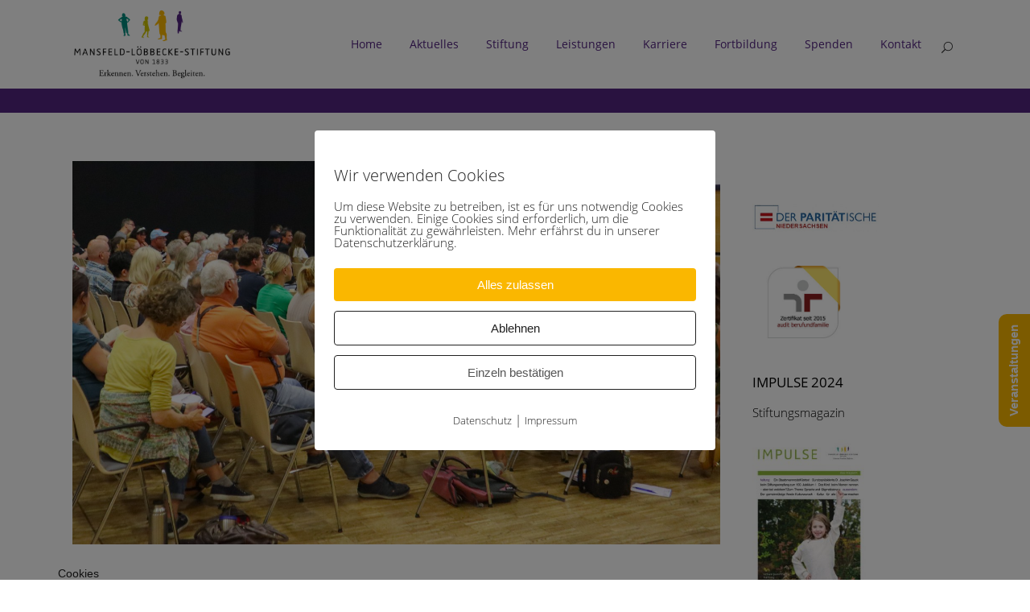

--- FILE ---
content_type: text/html; charset=UTF-8
request_url: https://xn--mansfeld-lbbecke-vwb.de/fachveranstaltung-rechtsextremismus/
body_size: 26353
content:
<!DOCTYPE html>
<html lang="de">
<head>
	<meta charset="UTF-8" />
	
				<meta name="viewport" content="width=device-width,initial-scale=1,user-scalable=no">
		
            
                        <link rel="shortcut icon" type="image/x-icon" href="https://xn--mansfeld-lbbecke-vwb.de/wp-content/uploads/2018/04/FaviconMLS.png">
            <link rel="apple-touch-icon" href="https://xn--mansfeld-lbbecke-vwb.de/wp-content/uploads/2018/04/FaviconMLS.png"/>
        
	<link rel="profile" href="http://gmpg.org/xfn/11" />
	<link rel="pingback" href="https://xn--mansfeld-lbbecke-vwb.de/xmlrpc.php" />

	<title>Mansfeld-Löbbecke-Stiftung | Fachveranstaltung Rechtsextremismus</title>
<meta name='robots' content='max-image-preview:large' />
	<style>img:is([sizes="auto" i], [sizes^="auto," i]) { contain-intrinsic-size: 3000px 1500px }</style>
	<link rel="alternate" type="application/rss+xml" title="Mansfeld-Löbbecke-Stiftung &raquo; Feed" href="https://xn--mansfeld-lbbecke-vwb.de/feed/" />
<link rel="alternate" type="application/rss+xml" title="Mansfeld-Löbbecke-Stiftung &raquo; Kommentar-Feed" href="https://xn--mansfeld-lbbecke-vwb.de/comments/feed/" />
<script type="text/javascript">
/* <![CDATA[ */
window._wpemojiSettings = {"baseUrl":"https:\/\/s.w.org\/images\/core\/emoji\/16.0.1\/72x72\/","ext":".png","svgUrl":"https:\/\/s.w.org\/images\/core\/emoji\/16.0.1\/svg\/","svgExt":".svg","source":{"concatemoji":"https:\/\/xn--mansfeld-lbbecke-vwb.de\/wp-includes\/js\/wp-emoji-release.min.js?ver=6.8.3"}};
/*! This file is auto-generated */
!function(s,n){var o,i,e;function c(e){try{var t={supportTests:e,timestamp:(new Date).valueOf()};sessionStorage.setItem(o,JSON.stringify(t))}catch(e){}}function p(e,t,n){e.clearRect(0,0,e.canvas.width,e.canvas.height),e.fillText(t,0,0);var t=new Uint32Array(e.getImageData(0,0,e.canvas.width,e.canvas.height).data),a=(e.clearRect(0,0,e.canvas.width,e.canvas.height),e.fillText(n,0,0),new Uint32Array(e.getImageData(0,0,e.canvas.width,e.canvas.height).data));return t.every(function(e,t){return e===a[t]})}function u(e,t){e.clearRect(0,0,e.canvas.width,e.canvas.height),e.fillText(t,0,0);for(var n=e.getImageData(16,16,1,1),a=0;a<n.data.length;a++)if(0!==n.data[a])return!1;return!0}function f(e,t,n,a){switch(t){case"flag":return n(e,"\ud83c\udff3\ufe0f\u200d\u26a7\ufe0f","\ud83c\udff3\ufe0f\u200b\u26a7\ufe0f")?!1:!n(e,"\ud83c\udde8\ud83c\uddf6","\ud83c\udde8\u200b\ud83c\uddf6")&&!n(e,"\ud83c\udff4\udb40\udc67\udb40\udc62\udb40\udc65\udb40\udc6e\udb40\udc67\udb40\udc7f","\ud83c\udff4\u200b\udb40\udc67\u200b\udb40\udc62\u200b\udb40\udc65\u200b\udb40\udc6e\u200b\udb40\udc67\u200b\udb40\udc7f");case"emoji":return!a(e,"\ud83e\udedf")}return!1}function g(e,t,n,a){var r="undefined"!=typeof WorkerGlobalScope&&self instanceof WorkerGlobalScope?new OffscreenCanvas(300,150):s.createElement("canvas"),o=r.getContext("2d",{willReadFrequently:!0}),i=(o.textBaseline="top",o.font="600 32px Arial",{});return e.forEach(function(e){i[e]=t(o,e,n,a)}),i}function t(e){var t=s.createElement("script");t.src=e,t.defer=!0,s.head.appendChild(t)}"undefined"!=typeof Promise&&(o="wpEmojiSettingsSupports",i=["flag","emoji"],n.supports={everything:!0,everythingExceptFlag:!0},e=new Promise(function(e){s.addEventListener("DOMContentLoaded",e,{once:!0})}),new Promise(function(t){var n=function(){try{var e=JSON.parse(sessionStorage.getItem(o));if("object"==typeof e&&"number"==typeof e.timestamp&&(new Date).valueOf()<e.timestamp+604800&&"object"==typeof e.supportTests)return e.supportTests}catch(e){}return null}();if(!n){if("undefined"!=typeof Worker&&"undefined"!=typeof OffscreenCanvas&&"undefined"!=typeof URL&&URL.createObjectURL&&"undefined"!=typeof Blob)try{var e="postMessage("+g.toString()+"("+[JSON.stringify(i),f.toString(),p.toString(),u.toString()].join(",")+"));",a=new Blob([e],{type:"text/javascript"}),r=new Worker(URL.createObjectURL(a),{name:"wpTestEmojiSupports"});return void(r.onmessage=function(e){c(n=e.data),r.terminate(),t(n)})}catch(e){}c(n=g(i,f,p,u))}t(n)}).then(function(e){for(var t in e)n.supports[t]=e[t],n.supports.everything=n.supports.everything&&n.supports[t],"flag"!==t&&(n.supports.everythingExceptFlag=n.supports.everythingExceptFlag&&n.supports[t]);n.supports.everythingExceptFlag=n.supports.everythingExceptFlag&&!n.supports.flag,n.DOMReady=!1,n.readyCallback=function(){n.DOMReady=!0}}).then(function(){return e}).then(function(){var e;n.supports.everything||(n.readyCallback(),(e=n.source||{}).concatemoji?t(e.concatemoji):e.wpemoji&&e.twemoji&&(t(e.twemoji),t(e.wpemoji)))}))}((window,document),window._wpemojiSettings);
/* ]]> */
</script>
<style id='wp-emoji-styles-inline-css' type='text/css'>

	img.wp-smiley, img.emoji {
		display: inline !important;
		border: none !important;
		box-shadow: none !important;
		height: 1em !important;
		width: 1em !important;
		margin: 0 0.07em !important;
		vertical-align: -0.1em !important;
		background: none !important;
		padding: 0 !important;
	}
</style>
<link rel='stylesheet' id='wp-block-library-css' href='https://xn--mansfeld-lbbecke-vwb.de/wp-includes/css/dist/block-library/style.min.css?ver=6.8.3' type='text/css' media='all' />
<style id='classic-theme-styles-inline-css' type='text/css'>
/*! This file is auto-generated */
.wp-block-button__link{color:#fff;background-color:#32373c;border-radius:9999px;box-shadow:none;text-decoration:none;padding:calc(.667em + 2px) calc(1.333em + 2px);font-size:1.125em}.wp-block-file__button{background:#32373c;color:#fff;text-decoration:none}
</style>
<link rel='stylesheet' id='wp-components-css' href='https://xn--mansfeld-lbbecke-vwb.de/wp-includes/css/dist/components/style.min.css?ver=6.8.3' type='text/css' media='all' />
<link rel='stylesheet' id='wp-preferences-css' href='https://xn--mansfeld-lbbecke-vwb.de/wp-includes/css/dist/preferences/style.min.css?ver=6.8.3' type='text/css' media='all' />
<link rel='stylesheet' id='wp-block-editor-css' href='https://xn--mansfeld-lbbecke-vwb.de/wp-includes/css/dist/block-editor/style.min.css?ver=6.8.3' type='text/css' media='all' />
<link rel='stylesheet' id='popup-maker-block-library-style-css' href='https://xn--mansfeld-lbbecke-vwb.de/wp-content/plugins/popup-maker/dist/packages/block-library-style.css?ver=dbea705cfafe089d65f1' type='text/css' media='all' />
<style id='global-styles-inline-css' type='text/css'>
:root{--wp--preset--aspect-ratio--square: 1;--wp--preset--aspect-ratio--4-3: 4/3;--wp--preset--aspect-ratio--3-4: 3/4;--wp--preset--aspect-ratio--3-2: 3/2;--wp--preset--aspect-ratio--2-3: 2/3;--wp--preset--aspect-ratio--16-9: 16/9;--wp--preset--aspect-ratio--9-16: 9/16;--wp--preset--color--black: #000000;--wp--preset--color--cyan-bluish-gray: #abb8c3;--wp--preset--color--white: #ffffff;--wp--preset--color--pale-pink: #f78da7;--wp--preset--color--vivid-red: #cf2e2e;--wp--preset--color--luminous-vivid-orange: #ff6900;--wp--preset--color--luminous-vivid-amber: #fcb900;--wp--preset--color--light-green-cyan: #7bdcb5;--wp--preset--color--vivid-green-cyan: #00d084;--wp--preset--color--pale-cyan-blue: #8ed1fc;--wp--preset--color--vivid-cyan-blue: #0693e3;--wp--preset--color--vivid-purple: #9b51e0;--wp--preset--gradient--vivid-cyan-blue-to-vivid-purple: linear-gradient(135deg,rgba(6,147,227,1) 0%,rgb(155,81,224) 100%);--wp--preset--gradient--light-green-cyan-to-vivid-green-cyan: linear-gradient(135deg,rgb(122,220,180) 0%,rgb(0,208,130) 100%);--wp--preset--gradient--luminous-vivid-amber-to-luminous-vivid-orange: linear-gradient(135deg,rgba(252,185,0,1) 0%,rgba(255,105,0,1) 100%);--wp--preset--gradient--luminous-vivid-orange-to-vivid-red: linear-gradient(135deg,rgba(255,105,0,1) 0%,rgb(207,46,46) 100%);--wp--preset--gradient--very-light-gray-to-cyan-bluish-gray: linear-gradient(135deg,rgb(238,238,238) 0%,rgb(169,184,195) 100%);--wp--preset--gradient--cool-to-warm-spectrum: linear-gradient(135deg,rgb(74,234,220) 0%,rgb(151,120,209) 20%,rgb(207,42,186) 40%,rgb(238,44,130) 60%,rgb(251,105,98) 80%,rgb(254,248,76) 100%);--wp--preset--gradient--blush-light-purple: linear-gradient(135deg,rgb(255,206,236) 0%,rgb(152,150,240) 100%);--wp--preset--gradient--blush-bordeaux: linear-gradient(135deg,rgb(254,205,165) 0%,rgb(254,45,45) 50%,rgb(107,0,62) 100%);--wp--preset--gradient--luminous-dusk: linear-gradient(135deg,rgb(255,203,112) 0%,rgb(199,81,192) 50%,rgb(65,88,208) 100%);--wp--preset--gradient--pale-ocean: linear-gradient(135deg,rgb(255,245,203) 0%,rgb(182,227,212) 50%,rgb(51,167,181) 100%);--wp--preset--gradient--electric-grass: linear-gradient(135deg,rgb(202,248,128) 0%,rgb(113,206,126) 100%);--wp--preset--gradient--midnight: linear-gradient(135deg,rgb(2,3,129) 0%,rgb(40,116,252) 100%);--wp--preset--font-size--small: 13px;--wp--preset--font-size--medium: 20px;--wp--preset--font-size--large: 36px;--wp--preset--font-size--x-large: 42px;--wp--preset--spacing--20: 0.44rem;--wp--preset--spacing--30: 0.67rem;--wp--preset--spacing--40: 1rem;--wp--preset--spacing--50: 1.5rem;--wp--preset--spacing--60: 2.25rem;--wp--preset--spacing--70: 3.38rem;--wp--preset--spacing--80: 5.06rem;--wp--preset--shadow--natural: 6px 6px 9px rgba(0, 0, 0, 0.2);--wp--preset--shadow--deep: 12px 12px 50px rgba(0, 0, 0, 0.4);--wp--preset--shadow--sharp: 6px 6px 0px rgba(0, 0, 0, 0.2);--wp--preset--shadow--outlined: 6px 6px 0px -3px rgba(255, 255, 255, 1), 6px 6px rgba(0, 0, 0, 1);--wp--preset--shadow--crisp: 6px 6px 0px rgba(0, 0, 0, 1);}:where(.is-layout-flex){gap: 0.5em;}:where(.is-layout-grid){gap: 0.5em;}body .is-layout-flex{display: flex;}.is-layout-flex{flex-wrap: wrap;align-items: center;}.is-layout-flex > :is(*, div){margin: 0;}body .is-layout-grid{display: grid;}.is-layout-grid > :is(*, div){margin: 0;}:where(.wp-block-columns.is-layout-flex){gap: 2em;}:where(.wp-block-columns.is-layout-grid){gap: 2em;}:where(.wp-block-post-template.is-layout-flex){gap: 1.25em;}:where(.wp-block-post-template.is-layout-grid){gap: 1.25em;}.has-black-color{color: var(--wp--preset--color--black) !important;}.has-cyan-bluish-gray-color{color: var(--wp--preset--color--cyan-bluish-gray) !important;}.has-white-color{color: var(--wp--preset--color--white) !important;}.has-pale-pink-color{color: var(--wp--preset--color--pale-pink) !important;}.has-vivid-red-color{color: var(--wp--preset--color--vivid-red) !important;}.has-luminous-vivid-orange-color{color: var(--wp--preset--color--luminous-vivid-orange) !important;}.has-luminous-vivid-amber-color{color: var(--wp--preset--color--luminous-vivid-amber) !important;}.has-light-green-cyan-color{color: var(--wp--preset--color--light-green-cyan) !important;}.has-vivid-green-cyan-color{color: var(--wp--preset--color--vivid-green-cyan) !important;}.has-pale-cyan-blue-color{color: var(--wp--preset--color--pale-cyan-blue) !important;}.has-vivid-cyan-blue-color{color: var(--wp--preset--color--vivid-cyan-blue) !important;}.has-vivid-purple-color{color: var(--wp--preset--color--vivid-purple) !important;}.has-black-background-color{background-color: var(--wp--preset--color--black) !important;}.has-cyan-bluish-gray-background-color{background-color: var(--wp--preset--color--cyan-bluish-gray) !important;}.has-white-background-color{background-color: var(--wp--preset--color--white) !important;}.has-pale-pink-background-color{background-color: var(--wp--preset--color--pale-pink) !important;}.has-vivid-red-background-color{background-color: var(--wp--preset--color--vivid-red) !important;}.has-luminous-vivid-orange-background-color{background-color: var(--wp--preset--color--luminous-vivid-orange) !important;}.has-luminous-vivid-amber-background-color{background-color: var(--wp--preset--color--luminous-vivid-amber) !important;}.has-light-green-cyan-background-color{background-color: var(--wp--preset--color--light-green-cyan) !important;}.has-vivid-green-cyan-background-color{background-color: var(--wp--preset--color--vivid-green-cyan) !important;}.has-pale-cyan-blue-background-color{background-color: var(--wp--preset--color--pale-cyan-blue) !important;}.has-vivid-cyan-blue-background-color{background-color: var(--wp--preset--color--vivid-cyan-blue) !important;}.has-vivid-purple-background-color{background-color: var(--wp--preset--color--vivid-purple) !important;}.has-black-border-color{border-color: var(--wp--preset--color--black) !important;}.has-cyan-bluish-gray-border-color{border-color: var(--wp--preset--color--cyan-bluish-gray) !important;}.has-white-border-color{border-color: var(--wp--preset--color--white) !important;}.has-pale-pink-border-color{border-color: var(--wp--preset--color--pale-pink) !important;}.has-vivid-red-border-color{border-color: var(--wp--preset--color--vivid-red) !important;}.has-luminous-vivid-orange-border-color{border-color: var(--wp--preset--color--luminous-vivid-orange) !important;}.has-luminous-vivid-amber-border-color{border-color: var(--wp--preset--color--luminous-vivid-amber) !important;}.has-light-green-cyan-border-color{border-color: var(--wp--preset--color--light-green-cyan) !important;}.has-vivid-green-cyan-border-color{border-color: var(--wp--preset--color--vivid-green-cyan) !important;}.has-pale-cyan-blue-border-color{border-color: var(--wp--preset--color--pale-cyan-blue) !important;}.has-vivid-cyan-blue-border-color{border-color: var(--wp--preset--color--vivid-cyan-blue) !important;}.has-vivid-purple-border-color{border-color: var(--wp--preset--color--vivid-purple) !important;}.has-vivid-cyan-blue-to-vivid-purple-gradient-background{background: var(--wp--preset--gradient--vivid-cyan-blue-to-vivid-purple) !important;}.has-light-green-cyan-to-vivid-green-cyan-gradient-background{background: var(--wp--preset--gradient--light-green-cyan-to-vivid-green-cyan) !important;}.has-luminous-vivid-amber-to-luminous-vivid-orange-gradient-background{background: var(--wp--preset--gradient--luminous-vivid-amber-to-luminous-vivid-orange) !important;}.has-luminous-vivid-orange-to-vivid-red-gradient-background{background: var(--wp--preset--gradient--luminous-vivid-orange-to-vivid-red) !important;}.has-very-light-gray-to-cyan-bluish-gray-gradient-background{background: var(--wp--preset--gradient--very-light-gray-to-cyan-bluish-gray) !important;}.has-cool-to-warm-spectrum-gradient-background{background: var(--wp--preset--gradient--cool-to-warm-spectrum) !important;}.has-blush-light-purple-gradient-background{background: var(--wp--preset--gradient--blush-light-purple) !important;}.has-blush-bordeaux-gradient-background{background: var(--wp--preset--gradient--blush-bordeaux) !important;}.has-luminous-dusk-gradient-background{background: var(--wp--preset--gradient--luminous-dusk) !important;}.has-pale-ocean-gradient-background{background: var(--wp--preset--gradient--pale-ocean) !important;}.has-electric-grass-gradient-background{background: var(--wp--preset--gradient--electric-grass) !important;}.has-midnight-gradient-background{background: var(--wp--preset--gradient--midnight) !important;}.has-small-font-size{font-size: var(--wp--preset--font-size--small) !important;}.has-medium-font-size{font-size: var(--wp--preset--font-size--medium) !important;}.has-large-font-size{font-size: var(--wp--preset--font-size--large) !important;}.has-x-large-font-size{font-size: var(--wp--preset--font-size--x-large) !important;}
:where(.wp-block-post-template.is-layout-flex){gap: 1.25em;}:where(.wp-block-post-template.is-layout-grid){gap: 1.25em;}
:where(.wp-block-columns.is-layout-flex){gap: 2em;}:where(.wp-block-columns.is-layout-grid){gap: 2em;}
:root :where(.wp-block-pullquote){font-size: 1.5em;line-height: 1.6;}
</style>
<link rel='stylesheet' id='dnd-upload-cf7-css' href='https://xn--mansfeld-lbbecke-vwb.de/wp-content/plugins/drag-and-drop-multiple-file-upload-contact-form-7/assets/css/dnd-upload-cf7.css?ver=1.3.9.3' type='text/css' media='all' />
<link rel='stylesheet' id='contact-form-7-css' href='https://xn--mansfeld-lbbecke-vwb.de/wp-content/plugins/contact-form-7/includes/css/styles.css?ver=6.1.4' type='text/css' media='all' />
<link rel='stylesheet' id='pixelmate-public-css-css' href='https://xn--mansfeld-lbbecke-vwb.de/wp-content/plugins/pixelmate/public//assets/css/pixelmate.css?ver=6.8.3' type='text/css' media='all' />
<link rel='stylesheet' id='mediaelement-css' href='https://xn--mansfeld-lbbecke-vwb.de/wp-includes/js/mediaelement/mediaelementplayer-legacy.min.css?ver=4.2.17' type='text/css' media='all' />
<link rel='stylesheet' id='wp-mediaelement-css' href='https://xn--mansfeld-lbbecke-vwb.de/wp-includes/js/mediaelement/wp-mediaelement.min.css?ver=6.8.3' type='text/css' media='all' />
<link rel='stylesheet' id='bridge-default-style-css' href='https://xn--mansfeld-lbbecke-vwb.de/wp-content/themes/bridge/style.css?ver=6.8.3' type='text/css' media='all' />
<link rel='stylesheet' id='bridge-qode-font_awesome-css' href='https://xn--mansfeld-lbbecke-vwb.de/wp-content/themes/bridge/css/font-awesome/css/font-awesome.min.css?ver=6.8.3' type='text/css' media='all' />
<link rel='stylesheet' id='bridge-qode-font_elegant-css' href='https://xn--mansfeld-lbbecke-vwb.de/wp-content/themes/bridge/css/elegant-icons/style.min.css?ver=6.8.3' type='text/css' media='all' />
<link rel='stylesheet' id='bridge-qode-linea_icons-css' href='https://xn--mansfeld-lbbecke-vwb.de/wp-content/themes/bridge/css/linea-icons/style.css?ver=6.8.3' type='text/css' media='all' />
<link rel='stylesheet' id='bridge-qode-dripicons-css' href='https://xn--mansfeld-lbbecke-vwb.de/wp-content/themes/bridge/css/dripicons/dripicons.css?ver=6.8.3' type='text/css' media='all' />
<link rel='stylesheet' id='bridge-qode-kiko-css' href='https://xn--mansfeld-lbbecke-vwb.de/wp-content/themes/bridge/css/kiko/kiko-all.css?ver=6.8.3' type='text/css' media='all' />
<link rel='stylesheet' id='bridge-qode-font_awesome_5-css' href='https://xn--mansfeld-lbbecke-vwb.de/wp-content/themes/bridge/css/font-awesome-5/css/font-awesome-5.min.css?ver=6.8.3' type='text/css' media='all' />
<link rel='stylesheet' id='bridge-stylesheet-css' href='https://xn--mansfeld-lbbecke-vwb.de/wp-content/themes/bridge/css/stylesheet.min.css?ver=6.8.3' type='text/css' media='all' />
<style id='bridge-stylesheet-inline-css' type='text/css'>
   .postid-25266.disabled_footer_top .footer_top_holder, .postid-25266.disabled_footer_bottom .footer_bottom_holder { display: none;}


</style>
<link rel='stylesheet' id='bridge-print-css' href='https://xn--mansfeld-lbbecke-vwb.de/wp-content/themes/bridge/css/print.css?ver=6.8.3' type='text/css' media='all' />
<link rel='stylesheet' id='bridge-style-dynamic-css' href='https://xn--mansfeld-lbbecke-vwb.de/wp-content/themes/bridge/css/style_dynamic_callback.php?ver=6.8.3' type='text/css' media='all' />
<link rel='stylesheet' id='bridge-responsive-css' href='https://xn--mansfeld-lbbecke-vwb.de/wp-content/themes/bridge/css/responsive.min.css?ver=6.8.3' type='text/css' media='all' />
<link rel='stylesheet' id='bridge-style-dynamic-responsive-css' href='https://xn--mansfeld-lbbecke-vwb.de/wp-content/themes/bridge/css/style_dynamic_responsive_callback.php?ver=6.8.3' type='text/css' media='all' />
<style id='bridge-style-dynamic-responsive-inline-css' type='text/css'>
.pixelmate-settings-btns .pixelmate-settings-save {
margin-top: 24px;
border-radius: 4px !important;
border: none !important;
color: white !important;
background: #532481 !important;
padding: 8px 16px;
box-sizing: border-box !important;
}


.pix-toggle:checked {
border-color: rgba(0,0,0,0);
background: #532481;
}

.social_share_holder {
  position: relative;
  display: none;
}

.blog_holder.blog_small_image h2, .blog_holder.blog_small_image h2 a {
  font-family: CF Open Sans 300 (Light);
  font-size: 30px;
  line-height: 40px;
}

.blog_holder.blog_large_image h2, .blog_holder.blog_large_image h2 a, .blog_holder.blog_single article h2 {
  font-family: CF Open Sans 300 (Light);
  font-size: 35px;
  line-height: 45px;
  font-style: normal;
  font-weight: 300;
  text-transform: none;
}

li {
 list-style-position: outside;
  }

.q_list.circle ul > li, .q_list.number ul > li {
    color: #979797;
    font-weight: 400;
    margin: 0 0 2px;
    padding: 0 0 0 22px;
    position: relative;
}

.q_icon_list {
    margin-bottom: 15px;
}

.q_icon_list p {
    font-size: 15px;
    line-height: 22px;
    font-weight: 400;
    margin: 0 0 10px;
    padding: 0 0 0 38px;
    position: relative;
    color: #000000;
}

.q_image_with_text_over {
  vertical-align: middle;
}
.home_image_txt_over .q_elements_holder .q_elements_item {
   float: left;
}
blockquote h5 {
  font-weight: 300;
}
.blog_holder article.format-quote .post_text .post_title p, .blog_holder article.format-link .post_text .post_title p, .blog_holder article.format-quote .post_text .post_title p a, .blog_holder article.format-link .post_text .post_title p a {
  font-size: 24px;
  line-height: 44px;
  color: #5a5a5b;
}
.blog_holder article.format-link .post_text:hover p a, .blog_holder article.format-quote .post_text:hover p a {
color: #fff;
}
.blog_holder article.format-quote .post_text .quote_author {
  font-size: 24px;
  font-weight: 300;
  margin-top: 20px;
}

.custom-icon-styles .qode_icon_shortcode .fa-circle {
    display: none;    
}
.custom-icon-styles .qode_icon_shortcode {
    border: 1px solid rgb(255, 174, 0);
    border-radius: 50%;
    font-size: 55px !important;
    transition: border-color .2s ease-in-out;
}
.custom-icon-styles .qode_icon_shortcode i {
    transition: color .2s ease-in-out    
}

.custom-icon-styles .qode_icon_shortcode:hover {
    border-color: #2f2f30;
}

.custom-icon-styles .qode_icon_shortcode:hover i {
    color: #2f2f30 !important;   
}
.footer_bottom {
  border-bottom: 5px solid #ffae00;
}
.blog_holder.blog_single article {
  text-align: center;
}
.blog_holder.blog_single h2 {
  margin-bottom: 12px;
  margin-top: 15px;
}
nav.main_menu > ul > li:after
{
    position: absolute;
    bottom: 0;
    left: 0;
    background-color: transparent;
    width: 100%;
    height: 5px;
    display: block;
    content:"";
-webkit-transition:background-color .15s ease-out;
	-moz-transition:background-color .15s ease-out;
	-o-transition:background-color .15s ease-out;
	transition: background-color .15s ease-out;
}
nav.main_menu > ul > li.active:after,
nav.main_menu > ul > li:hover:after
{
    background-color: #fab700;
}
nav.main_menu > ul > li{
    margin:0 17px;
}
nav.main_menu > ul > li > a
{
padding:0 ;
}

.blog_holder.blog_large_image h2, .blog_holder.blog_large_image h2 a, .blog_holder.blog_single article h2 {
    text-align: left;
}

.blog_holder article .post_info {
    text-align: left;
    display: none;
}


#cookie-notice {
    display: none;
    position: fixed;
    min-width: 100%;
    height: auto;
    z-index: 100000;
    font-size: 16px;
    line-height: 26px;
    left: 0px;      
}

#cookie-notice .button {
    margin-left: 10px
}

#cookie-notice .button.wp-default {
    line-height: 18px;
    padding: 2px 12px;
    background: #fab700;
    border-color: #fab700;
    color: #333;
    text-shadow: 0 0px 0 #FFF;
    -moz-box-sizing: border-box;
    border-radius: 2px;
    white-space: nowrap
}

.cookie-notice-container {
   text-align: left;
   padding: 20px;  
}

.home-leistungen {
 min-height: 114px;
}

.home-leistungen-mobil {
 min-height: 60px;
}

.text_190popup  h4, .h4, h4 a, body.qode-overridden-elementors-fonts .elementor-widget-heading h4.elementor-heading-title {
  color: #000000;
  font-family: 'CF Open Sans 400 (Regular)', sans-serif;
  font-size: 20px;
  line-height: 28px;
  font-style: normal;
  font-weight: 700;
  letter-spacing: 0px;
  text-transform: none;
}


.veranstaltungen_popup .latest_post_holder.minimal .latest_post {
  border-bottom: none;
  padding-left: 15px;
  padding-right: 15px;
  background: rgba(255,255,255,0);
}

.veranstaltungen_popup .latest_post_holder.minimal .latest_post :hover {
  background: rgba(255,255,255,0);
  color: #fff;
}


.portfolio_detail  .portfolio_categories {
  display: none;
}

.portfolio_detail  .portfolio_custom_date {
  display: none;
}

.portfolio_detail  .info h1 {
  font-size: 30px; 
  line-height: 35px;
  padding-bottom: 20px;
}

.portfolio_detail  .info h5 {
  padding-bottom: 20px;
}



.cf7-form {
    width: 100%;
    margin: 0 auto;
}

.cf7-form-row {
    display: flex;
    flex-direction: column;
    width: 100%;
}

.cf7-form-row .wpcf7-form-control {
    width: 100%;
}

.cf7-form-column {
    flex: 1;
    padding: 0.5rem 0;
    width: 100%;
}

/* Notebook / Desktop */
@media only screen and ( min-width: 48em ) { 
    .cf7-form-row {
        flex-direction: row;
    }

    .cf7-form-column {
        padding: 0.5rem 1rem;
    }
}

.cf7checkbox span.wpcf7-list-item {
display: block; 
}

.cf7checkbox span.wpcf7-form-control-wrap .wpcf7-form-control.wpcf7-checkbox input[type="checkbox"] {
  margin-left: 0px;
}


.cf7datenschutz .wpcf7-list-item {
  display: inline-block;
  margin: 0 5px 0 0;
}
</style>
<link rel='stylesheet' id='js_composer_front-css' href='https://xn--mansfeld-lbbecke-vwb.de/wp-content/plugins/js_composer/assets/css/js_composer.min.css?ver=8.7.2' type='text/css' media='all' />
<link rel='stylesheet' id='bridge-core-dashboard-style-css' href='https://xn--mansfeld-lbbecke-vwb.de/wp-content/plugins/bridge-core/modules/core-dashboard/assets/css/core-dashboard.min.css?ver=6.8.3' type='text/css' media='all' />
<link rel='stylesheet' id='bridge-childstyle-css' href='https://xn--mansfeld-lbbecke-vwb.de/wp-content/themes/bridge-child/style.css?ver=6.8.3' type='text/css' media='all' />
<link rel='stylesheet' id='cf7cf-style-css' href='https://xn--mansfeld-lbbecke-vwb.de/wp-content/plugins/cf7-conditional-fields/style.css?ver=2.6.7' type='text/css' media='all' />
<script type="text/javascript" src="https://xn--mansfeld-lbbecke-vwb.de/wp-includes/js/jquery/jquery.min.js?ver=3.7.1" id="jquery-core-js"></script>
<script type="text/javascript" src="https://xn--mansfeld-lbbecke-vwb.de/wp-includes/js/jquery/jquery-migrate.min.js?ver=3.4.1" id="jquery-migrate-js"></script>
<script type="text/javascript" id="pixelmate-public-js-js-extra">
/* <![CDATA[ */
var js_options = {"google_fonts":[],"flexTracking":[],"flexWerbung":[],"flexNotwendig":[],"flexSonstige":[],"webinaris":"","webinaris_load":"0","pixelmate_script":"0","pixelmate_script_code_head":"","pixelmate_script_code_body":"","pixelmate_script_code_footer":"","pixelmate_script_stats":"0","pixelmate_script_code_head_stats":"","pixelmate_script_code_body_stats":"","pixelmate_script_code_footer_stats":"","pixelmate_tag_manager":"0","pixelmate_gtm":"GTM-0000000","domain":"de","full_domain":"https:\/\/xn--mansfeld-lbbecke-vwb.de","wpmllang":"no-wpml","gen_banner_aktiv":"1","gen_banner_delay":"0","gen_individuell":"1","gen_heading":"Wir verwenden Cookies","gen_text":"Um diese Website zu betreiben, ist es f\u00fcr uns notwendig Cookies zu verwenden. Einige Cookies sind erforderlich, um die Funktionalit\u00e4t zu gew\u00e4hrleisten. Mehr erf\u00e4hrst du in unserer Datenschutzerkl\u00e4rung.","gen_allow_text":"Alles zulassen","gen_single_text":"Einzeln best\u00e4tigen","gen_deny_text":"Ablehnen","gen_dse_text":"Datenschutz","gen_impressum_text":"Impressum","speicherdauer_der_cookies":"14","cookies_secure":"0","alt_track":"0","pix_settings_check":"","pix_settings_uberschrift":"Cookie Einstellungen","pix_settings_hinweis_dse":"Hier k\u00f6nnen die auf dieser Website verwendeten externen Dienste eingesehen und einzeln zugelassen\/abgelehnt werden.","pix_settings_notwendige_c":"nur notwendige Cookies akzeptieren","pix_settings_notwendige_c_text":"","pix_settings_statistik":"Statistik Cookies akzeptieren","pix_settings_statistik_text":"","pix_settings_statistik_aus":"","pix_settings_werbung":"Marketing Cookies akzeptieren","pix_settings_werbung_text":"","pix_settings_werbung_aus":"","pix_settings_videos":"Externe Medien akzeptieren","pix_settings_videos_text":"","pix_settings_videos_aus":"","pix_settings_sonstige":"Sonstigen externen Content akzeptieren","pix_settings_sonstige_text":"","pix_settings_sonstige_aus":"","pix_settings_speichern_button":"speichern","pix_settings_more":"mehr","pix_settings_dse_ex":"Datenschutzerkl\u00e4rung","design_pos":"Fullscreen","elmentor_popup_id":"","pixelmate_logo_check":"0","pixelmate_logo":"","banner_padding_oben":"24","box_margin":"0px 0px 0px 0px","box_border_width":"0px 0px 0px 0px","box_border_style":"solid","box_border_color":"#ffffff","box_padding":"24px 24px 24px 24px","box_border_radius":"4px 4px 4px 4px","box_bg_color":"#ffffff","box_color_title":"#212121","box_color_text":"#212121","box_bg_verlauf":"0","box_bg_verlauf_1":"#ffffff","box_bg_verlauf_2":"#ffffff","box_shadow":"0","box_shadow_h":"3","box_shadow_v":"0","box_shadow_blur":"3","box_shadow_color":"#000000","box_h_font_size":"20","box_font_size":"15","box_line_height":"1","pixelmate_text_align":"left","cb_aktiv":"1","cb_position":"unten links","cb_font_size":"14","cb_background":"#FFFFFF","cb_color":"#212121","cb_important":"1","btn_bg_color":"#fab700","btn_color":"white","btn_border_color":"rgba(0,0,0,0.06)","btn_border_width":"0","btn_border_radius":"4","btn_deny_bg_color":"#ffffff","btn_deny_color":"#212121","btn_deny_border_color":"#212121","btn_deny_border_width":"1","btn_deny_border_radius":"4","btn_set_bg_color":"#ffffff","btn_set_color":"#555555","btn_set_border_color":"#212121","btn_set_border_width":"1","btn_set_border_radius":"4","ga":"0","gaText":null,"gaId":"UA-000000","ga2":null,"gaId2":null,"gaAno":"1","google_optimize_aktivieren":"0","google_optimize_id":"000000","ga_cookie_duration":"730","ga_cookies_ssl":"0","media_youtube":"1","media_youtube_text":"YouTube ist eine Videohosting Plattform. Durch die externe Einbindung von Videos werden personenbezogene Daten an YouTube \u00fcbermittelt.","media_vimeo":"0","media_vimeo_text":"Vimeo ist eine Videohosting Plattform. Durch die externe Einbindung von Videos werden personenbezogene Daten an Vimeo \u00fcbermittelt.","media_twitter":"0","media_twitter_text":"Twitter ist ein Nachrichtendienst. Durch das einbetten von Twitter Beitr\u00e4gen auf unserer Website werden personenbezogene Daten an Twitter \u00fcbermittelt.","media_gmaps":"0","media_gmaps_text":"Wir haben auf unserer Website interaktive Karten mit Hilfe von Google Maps der Google LLC. (\u201eGoogle\u201c) integriert. Die Karten werden nur angezeigt, wenn Sie dem Setzen und Auslesen von Cookies durch Google zustimmen. Dadurch k\u00f6nnen personenbezogene Daten an Google \u00fcbermittelt werden.","media_osm":"0","media_osm_text":"Durch die Einbettung von Google Maps auf unserer Website werden personenbezogene Daten an Google \u00fcbermittelt.","media_calendly":"0","media_calendly_text":"Calendly ist Buchungstool. Durch die Einbettung auf unserer Website werden personenbezogene Daten an Calendly \u00fcbermittelt.","media_xing_events":"0","media_xing_events_text":"Durch die Einbettung von Xing werden personenbezogene Daten an Xing \u00fcbermittelt.","media_libsyn":"0","media_libsyn_text":"Durch die Einbettung des Podcast Players von Libsyn werden personenbezogene Daten an Libsyn \u00fcbermittelt.","media_trustindex":"0","media_trustindex_text":"Durch die Einbettung der Google Reviews werden Daten an Trustindex.io \u00fcbermittelt.","media_recaptcha":"0","media_recaptcha_text":"ReCaptcha muss auf unserer Website geladen werden, um Kontaktanfragen zu versenden.","dse_extern":"","dse_extern_url":null,"impressum_extern":"","impressum_extern_url":null,"fb":"0","fbText":null,"fbId":"00000000","fb_opt_out":"","fb_consent_mode":"","csp":"0","csp_admin":"","youtubeIn":"0","youtubeHeading":null,"youtubeText":null,"vimeoIn":"","vimeoHeading":null,"vimeoText":null,"wlVimeo":"0","wlYoutube":"0","wlGmaps":"0","wlReCaptcha":"0","dse":"https:\/\/xn--mansfeld-lbbecke-vwb.de\/datenschutz\/","impressum":"https:\/\/xn--mansfeld-lbbecke-vwb.de\/impressum\/","protokoll":null,"txt_cookie_banner_heading":"Wir verwenden Cookies","txt_cookie_banner":"Wir nutzen auf unserer Webseite Cookies. Einige Cookies sind notwendig (z.B. f\u00fcr den Warenkorb) andere sind nicht notwendig. Die nicht-notwendigen Cookies helfen uns bei der Optimierung unseres Online-Angebotes, unserer Webseitenfunktionen und werden f\u00fcr Marketingzwecke eingesetzt.\nDie Einwilligung umfasst die Speicherung von Informationen auf Ihrem Endger\u00e4t, das Auslesen personenbezogener Daten sowie deren Verarbeitung. \nKlicken Sie auf \u201eAlle akzeptieren\u201c, um in den Einsatz von nicht notwendigen Cookies einzuwilligen oder auf \u201eAlle ablehnen\u201c, wenn Sie sich anders entscheiden.\nSie k\u00f6nnen unter \u201eEinstellungen verwalten\u201c detaillierte Informationen der von uns eingesetzten Arten von Cookies erhalten und deren Einstellungen aufrufen. \nSie k\u00f6nnen die Einstellungen jederzeit aufrufen und Cookies auch nachtr\u00e4glich jederzeit abw\u00e4hlen (z.B. in der Datenschutzerkl\u00e4rung oder unten auf unserer Webseite).","txt_btn_allow":"Alle akzeptieren","txt_btn_deny":"Alle ablehnen","txt_btn_settings":"Einstellungen","txt_datenschutz":"Datenschutz","txt_impressum":"Impressum","txt_datenschutz_hinweis":"Mehr Informationen zu den verwendeten Diensten auf dieser Website stehen in der Datenschutzerkl\u00e4rung.","txt_allow":"Akzeptieren","txt_youtube_heading":"YouTube aktivieren?","txt_youtube_content":"YouTube Videos k\u00f6nnen nur angezeigt werden, wenn Cookies gesetzt werden d\u00fcrfen.","txt_youtube_footer":"Wenn YouTube f\u00fcr diese Website aktiviert wurde, werden Daten an YouTube \u00fcbermittelt und ausgewertet. Mehr dazu in der Datenschutzerkl\u00e4rung von YouTube:","txt_vimeo_heading":"Vimeo aktivieren?","txt_vimeo_content":"Vimeo Videos k\u00f6nnen nur angezeigt werden, wenn Cookies gesetzt werden d\u00fcrfen.","txt_vimeo_footer":"Wenn Vimeo auf dieser Website aktiviert wird, werden personenbezogene Daten zu Vimeo \u00fcbermittelt und ausgewertet. Mehr dazu in der Vimeo Datenschutzerkl\u00e4rung: ","txt_gmaps_heading":"Google Maps aktivieren?","txt_gmaps_content":"Google Maps kann nur aktiviert werden, wenn Cookies gesetzt werden d\u00fcrfen.","txt_gmaps_footer":"Wenn Google Maps aktiviert wurde, werden personenbezogene Daten an Google gesendet und verarbeitet. Mehr dazu in der Datenschutzerkl\u00e4rung von Google:","txt_osm_heading":"Open Street Maps aktivieren?","txt_osm_content":"Hier w\u00fcrden wir gerne eine Karte von Open Street Maps anzeigen und daf\u00fcr Cookies setzen. ","txt_osm_footer":"Wenn Open Street Maps f\u00fcr diese Seite aktiviert ist, werden personenbezogene Daten an openstreetmap.de \u00fcbermittelt und verarbeitet. Weitere Informationen findest du in den Datenschutzbestimmungen von OpenStreetMap: ","txt_twitter_heading":"Twitter aktivieren?","txt_twitter_content":"Hier w\u00fcrden wir gerne Inhalte von Twitter anzeigen.","txt_twitter_footer":"Wenn diese Inhalte auf dieser Website geladen werden d\u00fcrfen, wird eine externe Verbindung zu Twitter hergestellt und es k\u00f6nnen Cookies gesetzt werden.","txt_libsyn_heading":"Libsyn Podcast aktivieren?","txt_libsyn_content":"Hier w\u00fcrden wir gerne den Podcast Player von Libsyn anzeigen. Dazu m\u00fcssen Cookies gesetzt werden und es wird eine externe Verbindung zu Libsyn.com aufgebaut.","txt_libsyn_footer":"Wenn der Podcast Player von Libsyn.com aktiviert wird, werden personenbezogene Daten an Libsyn gesendet und verarbeitet. Mehr dazu findest du hier:","txt_trustindex_heading":"Google Reviews anzeigen?","txt_trustindex_content":"An dieser Stelle w\u00fcrden wir gerne Google Reviews einblenden. Daf\u00fcr muss eine Verbindung zu trustindex.io hergestellt werden.","txt_trustindex_footer":"F\u00fcr mehr Informationen findest du die Datenschutzerkl\u00e4rung von trustindex.io ","txt_here":"hier","txt_more":"mehr erfahren","calendly_h2":"Jetzt buchen","calendly_text":"F\u00fcr Buchungen nutzen wir das externe Tool Calendly. Wenn es aktiviert wird, werden personenbezogene Daten an Calendly \u00fcbermittelt und verarbeitet. ","calendly_btn":"weiter","xing_h2":"Xing Events anzeigen","xing_text":"Um Xing Events auf dieser Website anzeigen zu k\u00f6nnen, m\u00fcssen Cookies gesetzt werden.","xing_btn":"weiter","issingle":"yes","pixe_test":{"margin":"0px 0px 0px 0px","border":"0px solid ","padding":"12px 24px 24px 24px","border-radius":"5px","margin-top":"0px","margin-right":"0px","margin-bottom":"0px","margin-left":"0px","border-top":"0px","border-right":"0px","border-bottom":"0px","border-left":"0px","padding-top":"12px","padding-right":"24px","padding-bottom":"24px","padding-left":"24px","background-color":"#ffffff","border-color":"","color":"#0a0a0a","border-style":"solid","border-top-left-radius":"4px","border-bottom-left-radius":"4px","border-top-right-radius":"4px","border-bottom-right-radius":"4px"},"client_ip":"18.117.253.117","wpml_exists":"0","sprachumschalter_aktivieren":"0","ajaxurl":"https:\/\/xn--mansfeld-lbbecke-vwb.de\/wp-admin\/admin-ajax.php","nonce":"c033b2faca","elementor":"false","divi_builder":"false"};
/* ]]> */
</script>
<script type="module" async src="https://xn--mansfeld-lbbecke-vwb.de/wp-content/plugins/pixelmate/public//assets/js/dist/bundle.js?ver=1.0.0"></script><script type="text/javascript" src="//xn--mansfeld-lbbecke-vwb.de/wp-content/plugins/revslider/sr6/assets/js/rbtools.min.js?ver=6.7.40" id="tp-tools-js"></script>
<script type="text/javascript" src="//xn--mansfeld-lbbecke-vwb.de/wp-content/plugins/revslider/sr6/assets/js/rs6.min.js?ver=6.7.40" id="revmin-js"></script>
<script></script><link rel="https://api.w.org/" href="https://xn--mansfeld-lbbecke-vwb.de/wp-json/" /><link rel="alternate" title="JSON" type="application/json" href="https://xn--mansfeld-lbbecke-vwb.de/wp-json/wp/v2/posts/25266" /><link rel="EditURI" type="application/rsd+xml" title="RSD" href="https://xn--mansfeld-lbbecke-vwb.de/xmlrpc.php?rsd" />
<meta name="generator" content="WordPress 6.8.3" />
<link rel="canonical" href="https://xn--mansfeld-lbbecke-vwb.de/fachveranstaltung-rechtsextremismus/" />
<link rel='shortlink' href='https://xn--mansfeld-lbbecke-vwb.de/?p=25266' />
<link rel="alternate" title="oEmbed (JSON)" type="application/json+oembed" href="https://xn--mansfeld-lbbecke-vwb.de/wp-json/oembed/1.0/embed?url=https%3A%2F%2Fxn--mansfeld-lbbecke-vwb.de%2Ffachveranstaltung-rechtsextremismus%2F" />
<link rel="alternate" title="oEmbed (XML)" type="text/xml+oembed" href="https://xn--mansfeld-lbbecke-vwb.de/wp-json/oembed/1.0/embed?url=https%3A%2F%2Fxn--mansfeld-lbbecke-vwb.de%2Ffachveranstaltung-rechtsextremismus%2F&#038;format=xml" />
<meta name="generator" content="Powered by WPBakery Page Builder - drag and drop page builder for WordPress."/>

<style type='text/css'>
/* START Styles Simple Side Tab v2.2.2 */
#rum_sst_tab {
    font-family: Arial, sans-serif;
    top: 350px;
    background-color: #fab700;
    color: #ffffff;
    border-style: solid;
    border-width: 0px;
}

#rum_sst_tab:hover {
    background-color: #532481;
}
.rum_sst_contents {
    position:fixed;
    margin:0;
    padding:6px 13px 8px 13px;
    text-decoration:none;
    text-align:center;
    font-size:15px;
    font-weight:bold;
    border-style:solid;
    display:block;
    z-index:100000;
}
.rum_sst_left {
    left:-2px;
    cursor: pointer;
    -webkit-transform-origin:0 0;
    -moz-transform-origin:0 0;
    -o-transform-origin:0 0;
    -ms-transform-origin:0 0;
    -webkit-transform:rotate(270deg);
    -moz-transform:rotate(270deg);
    -ms-transform:rotate(270deg);
    -o-transform:rotate(270deg);
    transform:rotate(270deg);
    -moz-border-radius-bottomright:10px;
    border-bottom-right-radius:10px;
    -moz-border-radius-bottomleft:10px;
    border-bottom-left-radius:10px;
}
.rum_sst_right {
    right:-1px;
    cursor: pointer;
    -webkit-transform-origin:100% 100%;
    -moz-transform-origin:100% 100%;
    -o-transform-origin:100% 100%;
    -ms-transform-origin:100% 100%;
    -webkit-transform:rotate(-90deg);
    -moz-transform:rotate(-90deg);
    -ms-transform:rotate(-90deg);
    -o-transform:rotate(-90deg);
    transform:rotate(-90deg);
    -moz-border-radius-topright:10px;
    border-top-right-radius:10px;
    -moz-border-radius-topleft:10px;
    border-top-left-radius:10px;
}
.rum_sst_right.less-ie-9 {
    right:-120px;
    filter: progid:DXImageTransform.Microsoft.BasicImage(rotation=1);
}
.rum_sst_left.less-ie-9 {
    filter: progid:DXImageTransform.Microsoft.BasicImage(rotation=3);
}
/* END Styles Simple Side Tab */
</style>
<meta name="generator" content="Powered by Slider Revolution 6.7.40 - responsive, Mobile-Friendly Slider Plugin for WordPress with comfortable drag and drop interface." />
<script>function setREVStartSize(e){
			//window.requestAnimationFrame(function() {
				window.RSIW = window.RSIW===undefined ? window.innerWidth : window.RSIW;
				window.RSIH = window.RSIH===undefined ? window.innerHeight : window.RSIH;
				try {
					var pw = document.getElementById(e.c).parentNode.offsetWidth,
						newh;
					pw = pw===0 || isNaN(pw) || (e.l=="fullwidth" || e.layout=="fullwidth") ? window.RSIW : pw;
					e.tabw = e.tabw===undefined ? 0 : parseInt(e.tabw);
					e.thumbw = e.thumbw===undefined ? 0 : parseInt(e.thumbw);
					e.tabh = e.tabh===undefined ? 0 : parseInt(e.tabh);
					e.thumbh = e.thumbh===undefined ? 0 : parseInt(e.thumbh);
					e.tabhide = e.tabhide===undefined ? 0 : parseInt(e.tabhide);
					e.thumbhide = e.thumbhide===undefined ? 0 : parseInt(e.thumbhide);
					e.mh = e.mh===undefined || e.mh=="" || e.mh==="auto" ? 0 : parseInt(e.mh,0);
					if(e.layout==="fullscreen" || e.l==="fullscreen")
						newh = Math.max(e.mh,window.RSIH);
					else{
						e.gw = Array.isArray(e.gw) ? e.gw : [e.gw];
						for (var i in e.rl) if (e.gw[i]===undefined || e.gw[i]===0) e.gw[i] = e.gw[i-1];
						e.gh = e.el===undefined || e.el==="" || (Array.isArray(e.el) && e.el.length==0)? e.gh : e.el;
						e.gh = Array.isArray(e.gh) ? e.gh : [e.gh];
						for (var i in e.rl) if (e.gh[i]===undefined || e.gh[i]===0) e.gh[i] = e.gh[i-1];
											
						var nl = new Array(e.rl.length),
							ix = 0,
							sl;
						e.tabw = e.tabhide>=pw ? 0 : e.tabw;
						e.thumbw = e.thumbhide>=pw ? 0 : e.thumbw;
						e.tabh = e.tabhide>=pw ? 0 : e.tabh;
						e.thumbh = e.thumbhide>=pw ? 0 : e.thumbh;
						for (var i in e.rl) nl[i] = e.rl[i]<window.RSIW ? 0 : e.rl[i];
						sl = nl[0];
						for (var i in nl) if (sl>nl[i] && nl[i]>0) { sl = nl[i]; ix=i;}
						var m = pw>(e.gw[ix]+e.tabw+e.thumbw) ? 1 : (pw-(e.tabw+e.thumbw)) / (e.gw[ix]);
						newh =  (e.gh[ix] * m) + (e.tabh + e.thumbh);
					}
					var el = document.getElementById(e.c);
					if (el!==null && el) el.style.height = newh+"px";
					el = document.getElementById(e.c+"_wrapper");
					if (el!==null && el) {
						el.style.height = newh+"px";
						el.style.display = "block";
					}
				} catch(e){
					console.log("Failure at Presize of Slider:" + e)
				}
			//});
		  };</script>
<noscript><style> .wpb_animate_when_almost_visible { opacity: 1; }</style></noscript></head>

<body class="wp-singular post-template-default single single-post postid-25266 single-format-standard wp-theme-bridge wp-child-theme-bridge-child bridge-core-3.3.4.6 qode-optimizer-1.0.4  qode-child-theme-ver-1.0.0 qode-theme-ver-30.8.8.6 qode-theme-bridge qode_header_in_grid wpb-js-composer js-comp-ver-8.7.2 vc_responsive" itemscope itemtype="http://schema.org/WebPage">



	<div class="ajax_loader"><div class="ajax_loader_1"><div class="double_pulse"><div class="double-bounce1"></div><div class="double-bounce2"></div></div></div></div>
	
<div class="wrapper">
	<div class="wrapper_inner">

    
		<!-- Google Analytics start -->
				<!-- Google Analytics end -->

		
	<header class=" scroll_header_top_area  fixed scrolled_not_transparent page_header">
	<div class="header_inner clearfix">
		<form role="search" id="searchform" action="https://xn--mansfeld-lbbecke-vwb.de/" class="qode_search_form" method="get">
        <div class="container">
        <div class="container_inner clearfix">
            
            <span aria-hidden="true" class="qode_icon_font_elegant icon_search qode_icon_in_search" ></span>            <input type="text" placeholder="Search" name="s" class="qode_search_field" autocomplete="off" />
            <input type="submit" value="Search" />

            <div class="qode_search_close">
                <a href="#">
                    <span aria-hidden="true" class="qode_icon_font_elegant icon_close qode_icon_in_search" ></span>                </a>
            </div>
                    </div>
    </div>
</form>
		<div class="header_top_bottom_holder">
			
			<div class="header_bottom clearfix" style=' background-color:rgba(255, 255, 255, 1);' >
								<div class="container">
					<div class="container_inner clearfix">
																				<div class="header_inner_left">
																	<div class="mobile_menu_button">
		<span>
			<i class="qode_icon_font_awesome fa fa-bars " ></i>		</span>
	</div>
								<div class="logo_wrapper" >
	<div class="q_logo">
		<a itemprop="url" href="https://xn--mansfeld-lbbecke-vwb.de/" >
             <img itemprop="image" class="normal" src="https://xn--mansfeld-lbbecke-vwb.de/wp-content/uploads/2019/01/Mansfeld_Loebbecke_logo_main.png" alt="Logo"> 			 <img itemprop="image" class="light" src="https://xn--mansfeld-lbbecke-vwb.de/wp-content/uploads/2019/01/Mansfeld_Loebbecke_logo_main.png" alt="Logo"/> 			 <img itemprop="image" class="dark" src="https://xn--mansfeld-lbbecke-vwb.de/wp-content/uploads/2019/01/Mansfeld_Loebbecke_logo_main.png" alt="Logo"/> 			 <img itemprop="image" class="sticky" src="https://xn--mansfeld-lbbecke-vwb.de/wp-content/uploads/2019/01/Mansfeld_Loebbecke_logo_sticky.png" alt="Logo"/> 			 <img itemprop="image" class="mobile" src="https://xn--mansfeld-lbbecke-vwb.de/wp-content/uploads/2018/04/Mansfeld_Loebbecke_logo_beitrag.png" alt="Logo"/> 					</a>
	</div>
	</div>															</div>
															<div class="header_inner_right">
									<div class="side_menu_button_wrapper right">
																														<div class="side_menu_button">
												<a class="search_button search_slides_from_window_top normal" href="javascript:void(0)">
		<span aria-hidden="true" class="qode_icon_font_elegant icon_search " ></span>	</a>

																							
										</div>
									</div>
								</div>
							
							
							<nav class="main_menu drop_down right">
								<ul id="menu-mls-hauptmenue" class=""><li id="nav-menu-item-22334" class="menu-item menu-item-type-post_type menu-item-object-page menu-item-home  narrow"><a href="https://xn--mansfeld-lbbecke-vwb.de/" class=""><i class="menu_icon blank fa"></i><span>Home</span><span class="plus"></span></a></li>
<li id="nav-menu-item-17456" class="menu-item menu-item-type-post_type menu-item-object-page menu-item-has-children  has_sub narrow"><a href="https://xn--mansfeld-lbbecke-vwb.de/aktuelles/" class=" no_link" style="cursor: default;" onclick="JavaScript: return false;"><i class="menu_icon blank fa"></i><span>Aktuelles</span><span class="plus"></span></a>
<div class="second"><div class="inner"><ul>
	<li id="nav-menu-item-25912" class="menu-item menu-item-type-post_type menu-item-object-page "><a href="https://xn--mansfeld-lbbecke-vwb.de/aktuelles/" class=""><i class="menu_icon blank fa"></i><span>Aktuelle Beiträge</span><span class="plus"></span></a></li>
	<li id="nav-menu-item-25911" class="menu-item menu-item-type-post_type menu-item-object-page "><a href="https://xn--mansfeld-lbbecke-vwb.de/veranstaltungstermine/" class=""><i class="menu_icon blank fa"></i><span>Veranstaltungstermine</span><span class="plus"></span></a></li>
</ul></div></div>
</li>
<li id="nav-menu-item-17416" class="menu-item menu-item-type-post_type menu-item-object-page menu-item-has-children  has_sub narrow"><a href="https://xn--mansfeld-lbbecke-vwb.de/portrait/" class=" no_link" style="cursor: default;" onclick="JavaScript: return false;"><i class="menu_icon blank fa"></i><span>Stiftung</span><span class="plus"></span></a>
<div class="second"><div class="inner"><ul>
	<li id="nav-menu-item-21412" class="menu-item menu-item-type-post_type menu-item-object-page "><a href="https://xn--mansfeld-lbbecke-vwb.de/leitbild/" class=""><i class="menu_icon blank fa"></i><span>Leitbild</span><span class="plus"></span></a></li>
	<li id="nav-menu-item-17417" class="menu-item menu-item-type-post_type menu-item-object-page "><a href="https://xn--mansfeld-lbbecke-vwb.de/portrait/" class=""><i class="menu_icon blank fa"></i><span>Porträt</span><span class="plus"></span></a></li>
	<li id="nav-menu-item-21451" class="menu-item menu-item-type-post_type menu-item-object-page "><a href="https://xn--mansfeld-lbbecke-vwb.de/diversitaet/" class=""><i class="menu_icon blank fa"></i><span>Diversität</span><span class="plus"></span></a></li>
	<li id="nav-menu-item-17419" class="menu-item menu-item-type-post_type menu-item-object-page "><a href="https://xn--mansfeld-lbbecke-vwb.de/vorstand-und-stiftungsrat/" class=""><i class="menu_icon blank fa"></i><span>Vorstand und Stiftungsrat</span><span class="plus"></span></a></li>
	<li id="nav-menu-item-21952" class="menu-item menu-item-type-post_type menu-item-object-page "><a href="https://xn--mansfeld-lbbecke-vwb.de/organisationsstruktur/" class=""><i class="menu_icon blank fa"></i><span>Organisationsstruktur</span><span class="plus"></span></a></li>
	<li id="nav-menu-item-24012" class="menu-item menu-item-type-post_type menu-item-object-page "><a href="https://xn--mansfeld-lbbecke-vwb.de/satzung/" class=""><i class="menu_icon blank fa"></i><span>Satzung</span><span class="plus"></span></a></li>
	<li id="nav-menu-item-17440" class="menu-item menu-item-type-post_type menu-item-object-page "><a href="https://xn--mansfeld-lbbecke-vwb.de/qualitaetsmanagement/" class=""><i class="menu_icon blank fa"></i><span>Qualitätsmanagement</span><span class="plus"></span></a></li>
	<li id="nav-menu-item-19246" class="menu-item menu-item-type-post_type menu-item-object-page "><a href="https://xn--mansfeld-lbbecke-vwb.de/partner/" class=""><i class="menu_icon blank fa"></i><span>Partner</span><span class="plus"></span></a></li>
	<li id="nav-menu-item-17449" class="menu-item menu-item-type-post_type menu-item-object-page "><a href="https://xn--mansfeld-lbbecke-vwb.de/faq/" class=""><i class="menu_icon blank fa"></i><span>Fragen und Antworten</span><span class="plus"></span></a></li>
</ul></div></div>
</li>
<li id="nav-menu-item-17433" class="menu-item menu-item-type-post_type menu-item-object-page menu-item-has-children  has_sub wide"><a href="https://xn--mansfeld-lbbecke-vwb.de/?page_id=17386" class=" no_link" style="cursor: default;" onclick="JavaScript: return false;"><i class="menu_icon blank fa"></i><span>Leistungen</span><span class="plus"></span></a>
<div class="second"><div class="inner"><ul>
	<li id="nav-menu-item-20221" class="menu-item menu-item-type-custom menu-item-object-custom menu-item-has-children sub"><a href="#" class=" no_link" style="cursor: default;" onclick="JavaScript: return false;"><i class="menu_icon blank fa"></i><span>Unsere Leistungen</span><span class="plus"></span><i class="q_menu_arrow fa fa-angle-right"></i></a>
	<ul>
		<li id="nav-menu-item-22351" class="menu-item menu-item-type-post_type menu-item-object-page "><a href="https://xn--mansfeld-lbbecke-vwb.de/stationaeres-wohnen-in-gruppen/" class=""><i class="menu_icon blank fa"></i><span>Stationäres Wohnen in Gruppen</span><span class="plus"></span></a></li>
		<li id="nav-menu-item-22352" class="menu-item menu-item-type-post_type menu-item-object-page "><a href="https://xn--mansfeld-lbbecke-vwb.de/stationaeres-wohnen-in-wohnungen/" class=""><i class="menu_icon blank fa"></i><span>Stationäres Wohnen in Wohnungen</span><span class="plus"></span></a></li>
		<li id="nav-menu-item-22354" class="menu-item menu-item-type-post_type menu-item-object-page "><a href="https://xn--mansfeld-lbbecke-vwb.de/ambulantes-wohnen/" class=""><i class="menu_icon blank fa"></i><span>Ambulantes Wohnen</span><span class="plus"></span></a></li>
		<li id="nav-menu-item-22356" class="menu-item menu-item-type-post_type menu-item-object-page "><a href="https://xn--mansfeld-lbbecke-vwb.de/foerderschulen-fuer-emotionale-und-soziale-entwicklung/" class=""><i class="menu_icon blank fa"></i><span>Förderschule für emotionale und soziale Entwicklung</span><span class="plus"></span></a></li>
		<li id="nav-menu-item-22358" class="menu-item menu-item-type-post_type menu-item-object-page "><a href="https://xn--mansfeld-lbbecke-vwb.de/interne-ausbildung-ausbildungsbegleitung-extern/" class=""><i class="menu_icon blank fa"></i><span>Interne Ausbildung /  Ausbildungsbegleitung extern</span><span class="plus"></span></a></li>
		<li id="nav-menu-item-22355" class="menu-item menu-item-type-post_type menu-item-object-page "><a href="https://xn--mansfeld-lbbecke-vwb.de/ergaenzende-leistungen/" class=""><i class="menu_icon blank fa"></i><span>Ergänzende Leistungen</span><span class="plus"></span></a></li>
	</ul>
</li>
	<li id="nav-menu-item-20222" class="menu-item menu-item-type-custom menu-item-object-custom menu-item-has-children sub"><a href="#" class=" no_link" style="cursor: default;" onclick="JavaScript: return false;"><i class="menu_icon blank fa"></i><span>Wohnangebote</span><span class="plus"></span><i class="q_menu_arrow fa fa-angle-right"></i></a>
	<ul>
		<li id="nav-menu-item-17421" class="menu-item menu-item-type-post_type menu-item-object-page "><a href="https://xn--mansfeld-lbbecke-vwb.de/unsere-standorte/" class=""><i class="menu_icon blank fa"></i><span>Übersicht</span><span class="plus"></span></a></li>
		<li id="nav-menu-item-20223" class="menu-item menu-item-type-post_type menu-item-object-page "><a href="https://xn--mansfeld-lbbecke-vwb.de/bad-bodenteich-schuetzenstrasse/" class=""><i class="menu_icon blank fa"></i><span>Bad Bodenteich</span><span class="plus"></span></a></li>
		<li id="nav-menu-item-24582" class="menu-item menu-item-type-post_type menu-item-object-page "><a href="https://xn--mansfeld-lbbecke-vwb.de/braunschweig-kramerstrasse/" class=""><i class="menu_icon blank fa"></i><span>Braunschweig</span><span class="plus"></span></a></li>
		<li id="nav-menu-item-20226" class="menu-item menu-item-type-post_type menu-item-object-page "><a href="https://xn--mansfeld-lbbecke-vwb.de/goslar-troppauer-strasse/" class=""><i class="menu_icon blank fa"></i><span>Goslar</span><span class="plus"></span></a></li>
		<li id="nav-menu-item-21795" class="menu-item menu-item-type-post_type menu-item-object-page "><a href="https://xn--mansfeld-lbbecke-vwb.de/goslar-hahnenklee-emmasruhweg-i-ii/" class=""><i class="menu_icon blank fa"></i><span>Goslar-Hahnenklee</span><span class="plus"></span></a></li>
		<li id="nav-menu-item-20227" class="menu-item menu-item-type-post_type menu-item-object-page "><a href="https://xn--mansfeld-lbbecke-vwb.de/harlingerode-vor-dem-bruche/" class=""><i class="menu_icon blank fa"></i><span>Harlingerode</span><span class="plus"></span></a></li>
		<li id="nav-menu-item-20230" class="menu-item menu-item-type-post_type menu-item-object-page "><a href="https://xn--mansfeld-lbbecke-vwb.de/salzgitter-thiede-bert-brecht-strasse/" class=""><i class="menu_icon blank fa"></i><span>Salzgitter</span><span class="plus"></span></a></li>
		<li id="nav-menu-item-20231" class="menu-item menu-item-type-post_type menu-item-object-page "><a href="https://xn--mansfeld-lbbecke-vwb.de/schladen-wolfenbuetteler-strasse/" class=""><i class="menu_icon blank fa"></i><span>Schladen</span><span class="plus"></span></a></li>
		<li id="nav-menu-item-20232" class="menu-item menu-item-type-post_type menu-item-object-page "><a href="https://xn--mansfeld-lbbecke-vwb.de/vienenburg-reichenberger-strasse/" class=""><i class="menu_icon blank fa"></i><span>Vienenburg</span><span class="plus"></span></a></li>
		<li id="nav-menu-item-20233" class="menu-item menu-item-type-post_type menu-item-object-page "><a href="https://xn--mansfeld-lbbecke-vwb.de/wolfenbuettel-mascheroder-strasse/" class=""><i class="menu_icon blank fa"></i><span>Wolfenbüttel</span><span class="plus"></span></a></li>
	</ul>
</li>
</ul></div></div>
</li>
<li id="nav-menu-item-17444" class="menu-item menu-item-type-post_type menu-item-object-page menu-item-has-children  has_sub narrow"><a href="https://xn--mansfeld-lbbecke-vwb.de/arbeiten-bei-der-mls/" class=" no_link" style="cursor: default;" onclick="JavaScript: return false;"><i class="menu_icon blank fa"></i><span>Karriere</span><span class="plus"></span></a>
<div class="second"><div class="inner"><ul>
	<li id="nav-menu-item-21315" class="menu-item menu-item-type-post_type menu-item-object-page "><a href="https://xn--mansfeld-lbbecke-vwb.de/jobs/" class=""><i class="menu_icon blank fa"></i><span>Jobs</span><span class="plus"></span></a></li>
	<li id="nav-menu-item-21316" class="menu-item menu-item-type-post_type menu-item-object-page "><a href="https://xn--mansfeld-lbbecke-vwb.de/arbeitgeber-mansfeld-loebbecke-stiftung/" class=""><i class="menu_icon blank fa"></i><span>Arbeitgeber Mansfeld-Löbbecke-Stiftung</span><span class="plus"></span></a></li>
	<li id="nav-menu-item-21317" class="menu-item menu-item-type-post_type menu-item-object-page "><a href="https://xn--mansfeld-lbbecke-vwb.de/fragen-und-antworten/" class=""><i class="menu_icon blank fa"></i><span>Fragen und Antworten</span><span class="plus"></span></a></li>
	<li id="nav-menu-item-21314" class="menu-item menu-item-type-post_type menu-item-object-page "><a href="https://xn--mansfeld-lbbecke-vwb.de/wir-sind-das-team/" class=""><i class="menu_icon blank fa"></i><span>Wir sind das Team</span><span class="plus"></span></a></li>
</ul></div></div>
</li>
<li id="nav-menu-item-17447" class="menu-item menu-item-type-post_type menu-item-object-page  narrow"><a href="https://xn--mansfeld-lbbecke-vwb.de/fortbildung/" class=""><i class="menu_icon blank fa"></i><span>Fortbildung</span><span class="plus"></span></a></li>
<li id="nav-menu-item-19242" class="menu-item menu-item-type-post_type menu-item-object-page  narrow"><a href="https://xn--mansfeld-lbbecke-vwb.de/spenden/" class=""><i class="menu_icon blank fa"></i><span>Spenden</span><span class="plus"></span></a></li>
<li id="nav-menu-item-17450" class="menu-item menu-item-type-post_type menu-item-object-page  narrow"><a href="https://xn--mansfeld-lbbecke-vwb.de/kontakt/" class=""><i class="menu_icon blank fa"></i><span>Kontakt</span><span class="plus"></span></a></li>
</ul>							</nav>
														<nav class="mobile_menu">
	<ul id="menu-mls-hauptmenue-1" class=""><li id="mobile-menu-item-22334" class="menu-item menu-item-type-post_type menu-item-object-page menu-item-home "><a href="https://xn--mansfeld-lbbecke-vwb.de/" class=""><span>Home</span></a><span class="mobile_arrow"><i class="fa fa-angle-right"></i><i class="fa fa-angle-down"></i></span></li>
<li id="mobile-menu-item-17456" class="menu-item menu-item-type-post_type menu-item-object-page menu-item-has-children  has_sub"><h3><span>Aktuelles</span></h3><span class="mobile_arrow"><i class="fa fa-angle-right"></i><i class="fa fa-angle-down"></i></span>
<ul class="sub_menu">
	<li id="mobile-menu-item-25912" class="menu-item menu-item-type-post_type menu-item-object-page "><a href="https://xn--mansfeld-lbbecke-vwb.de/aktuelles/" class=""><span>Aktuelle Beiträge</span></a><span class="mobile_arrow"><i class="fa fa-angle-right"></i><i class="fa fa-angle-down"></i></span></li>
	<li id="mobile-menu-item-25911" class="menu-item menu-item-type-post_type menu-item-object-page "><a href="https://xn--mansfeld-lbbecke-vwb.de/veranstaltungstermine/" class=""><span>Veranstaltungstermine</span></a><span class="mobile_arrow"><i class="fa fa-angle-right"></i><i class="fa fa-angle-down"></i></span></li>
</ul>
</li>
<li id="mobile-menu-item-17416" class="menu-item menu-item-type-post_type menu-item-object-page menu-item-has-children  has_sub"><h3><span>Stiftung</span></h3><span class="mobile_arrow"><i class="fa fa-angle-right"></i><i class="fa fa-angle-down"></i></span>
<ul class="sub_menu">
	<li id="mobile-menu-item-21412" class="menu-item menu-item-type-post_type menu-item-object-page "><a href="https://xn--mansfeld-lbbecke-vwb.de/leitbild/" class=""><span>Leitbild</span></a><span class="mobile_arrow"><i class="fa fa-angle-right"></i><i class="fa fa-angle-down"></i></span></li>
	<li id="mobile-menu-item-17417" class="menu-item menu-item-type-post_type menu-item-object-page "><a href="https://xn--mansfeld-lbbecke-vwb.de/portrait/" class=""><span>Porträt</span></a><span class="mobile_arrow"><i class="fa fa-angle-right"></i><i class="fa fa-angle-down"></i></span></li>
	<li id="mobile-menu-item-21451" class="menu-item menu-item-type-post_type menu-item-object-page "><a href="https://xn--mansfeld-lbbecke-vwb.de/diversitaet/" class=""><span>Diversität</span></a><span class="mobile_arrow"><i class="fa fa-angle-right"></i><i class="fa fa-angle-down"></i></span></li>
	<li id="mobile-menu-item-17419" class="menu-item menu-item-type-post_type menu-item-object-page "><a href="https://xn--mansfeld-lbbecke-vwb.de/vorstand-und-stiftungsrat/" class=""><span>Vorstand und Stiftungsrat</span></a><span class="mobile_arrow"><i class="fa fa-angle-right"></i><i class="fa fa-angle-down"></i></span></li>
	<li id="mobile-menu-item-21952" class="menu-item menu-item-type-post_type menu-item-object-page "><a href="https://xn--mansfeld-lbbecke-vwb.de/organisationsstruktur/" class=""><span>Organisationsstruktur</span></a><span class="mobile_arrow"><i class="fa fa-angle-right"></i><i class="fa fa-angle-down"></i></span></li>
	<li id="mobile-menu-item-24012" class="menu-item menu-item-type-post_type menu-item-object-page "><a href="https://xn--mansfeld-lbbecke-vwb.de/satzung/" class=""><span>Satzung</span></a><span class="mobile_arrow"><i class="fa fa-angle-right"></i><i class="fa fa-angle-down"></i></span></li>
	<li id="mobile-menu-item-17440" class="menu-item menu-item-type-post_type menu-item-object-page "><a href="https://xn--mansfeld-lbbecke-vwb.de/qualitaetsmanagement/" class=""><span>Qualitätsmanagement</span></a><span class="mobile_arrow"><i class="fa fa-angle-right"></i><i class="fa fa-angle-down"></i></span></li>
	<li id="mobile-menu-item-19246" class="menu-item menu-item-type-post_type menu-item-object-page "><a href="https://xn--mansfeld-lbbecke-vwb.de/partner/" class=""><span>Partner</span></a><span class="mobile_arrow"><i class="fa fa-angle-right"></i><i class="fa fa-angle-down"></i></span></li>
	<li id="mobile-menu-item-17449" class="menu-item menu-item-type-post_type menu-item-object-page "><a href="https://xn--mansfeld-lbbecke-vwb.de/faq/" class=""><span>Fragen und Antworten</span></a><span class="mobile_arrow"><i class="fa fa-angle-right"></i><i class="fa fa-angle-down"></i></span></li>
</ul>
</li>
<li id="mobile-menu-item-17433" class="menu-item menu-item-type-post_type menu-item-object-page menu-item-has-children  has_sub"><h3><span>Leistungen</span></h3><span class="mobile_arrow"><i class="fa fa-angle-right"></i><i class="fa fa-angle-down"></i></span>
<ul class="sub_menu">
	<li id="mobile-menu-item-20221" class="menu-item menu-item-type-custom menu-item-object-custom menu-item-has-children  has_sub"><h3><span>Unsere Leistungen</span></h3><span class="mobile_arrow"><i class="fa fa-angle-right"></i><i class="fa fa-angle-down"></i></span>
	<ul class="sub_menu">
		<li id="mobile-menu-item-22351" class="menu-item menu-item-type-post_type menu-item-object-page "><a href="https://xn--mansfeld-lbbecke-vwb.de/stationaeres-wohnen-in-gruppen/" class=""><span>Stationäres Wohnen in Gruppen</span></a><span class="mobile_arrow"><i class="fa fa-angle-right"></i><i class="fa fa-angle-down"></i></span></li>
		<li id="mobile-menu-item-22352" class="menu-item menu-item-type-post_type menu-item-object-page "><a href="https://xn--mansfeld-lbbecke-vwb.de/stationaeres-wohnen-in-wohnungen/" class=""><span>Stationäres Wohnen in Wohnungen</span></a><span class="mobile_arrow"><i class="fa fa-angle-right"></i><i class="fa fa-angle-down"></i></span></li>
		<li id="mobile-menu-item-22354" class="menu-item menu-item-type-post_type menu-item-object-page "><a href="https://xn--mansfeld-lbbecke-vwb.de/ambulantes-wohnen/" class=""><span>Ambulantes Wohnen</span></a><span class="mobile_arrow"><i class="fa fa-angle-right"></i><i class="fa fa-angle-down"></i></span></li>
		<li id="mobile-menu-item-22356" class="menu-item menu-item-type-post_type menu-item-object-page "><a href="https://xn--mansfeld-lbbecke-vwb.de/foerderschulen-fuer-emotionale-und-soziale-entwicklung/" class=""><span>Förderschule für emotionale und soziale Entwicklung</span></a><span class="mobile_arrow"><i class="fa fa-angle-right"></i><i class="fa fa-angle-down"></i></span></li>
		<li id="mobile-menu-item-22358" class="menu-item menu-item-type-post_type menu-item-object-page "><a href="https://xn--mansfeld-lbbecke-vwb.de/interne-ausbildung-ausbildungsbegleitung-extern/" class=""><span>Interne Ausbildung /  Ausbildungsbegleitung extern</span></a><span class="mobile_arrow"><i class="fa fa-angle-right"></i><i class="fa fa-angle-down"></i></span></li>
		<li id="mobile-menu-item-22355" class="menu-item menu-item-type-post_type menu-item-object-page "><a href="https://xn--mansfeld-lbbecke-vwb.de/ergaenzende-leistungen/" class=""><span>Ergänzende Leistungen</span></a><span class="mobile_arrow"><i class="fa fa-angle-right"></i><i class="fa fa-angle-down"></i></span></li>
	</ul>
</li>
	<li id="mobile-menu-item-20222" class="menu-item menu-item-type-custom menu-item-object-custom menu-item-has-children  has_sub"><h3><span>Wohnangebote</span></h3><span class="mobile_arrow"><i class="fa fa-angle-right"></i><i class="fa fa-angle-down"></i></span>
	<ul class="sub_menu">
		<li id="mobile-menu-item-17421" class="menu-item menu-item-type-post_type menu-item-object-page "><a href="https://xn--mansfeld-lbbecke-vwb.de/unsere-standorte/" class=""><span>Übersicht</span></a><span class="mobile_arrow"><i class="fa fa-angle-right"></i><i class="fa fa-angle-down"></i></span></li>
		<li id="mobile-menu-item-20223" class="menu-item menu-item-type-post_type menu-item-object-page "><a href="https://xn--mansfeld-lbbecke-vwb.de/bad-bodenteich-schuetzenstrasse/" class=""><span>Bad Bodenteich</span></a><span class="mobile_arrow"><i class="fa fa-angle-right"></i><i class="fa fa-angle-down"></i></span></li>
		<li id="mobile-menu-item-24582" class="menu-item menu-item-type-post_type menu-item-object-page "><a href="https://xn--mansfeld-lbbecke-vwb.de/braunschweig-kramerstrasse/" class=""><span>Braunschweig</span></a><span class="mobile_arrow"><i class="fa fa-angle-right"></i><i class="fa fa-angle-down"></i></span></li>
		<li id="mobile-menu-item-20226" class="menu-item menu-item-type-post_type menu-item-object-page "><a href="https://xn--mansfeld-lbbecke-vwb.de/goslar-troppauer-strasse/" class=""><span>Goslar</span></a><span class="mobile_arrow"><i class="fa fa-angle-right"></i><i class="fa fa-angle-down"></i></span></li>
		<li id="mobile-menu-item-21795" class="menu-item menu-item-type-post_type menu-item-object-page "><a href="https://xn--mansfeld-lbbecke-vwb.de/goslar-hahnenklee-emmasruhweg-i-ii/" class=""><span>Goslar-Hahnenklee</span></a><span class="mobile_arrow"><i class="fa fa-angle-right"></i><i class="fa fa-angle-down"></i></span></li>
		<li id="mobile-menu-item-20227" class="menu-item menu-item-type-post_type menu-item-object-page "><a href="https://xn--mansfeld-lbbecke-vwb.de/harlingerode-vor-dem-bruche/" class=""><span>Harlingerode</span></a><span class="mobile_arrow"><i class="fa fa-angle-right"></i><i class="fa fa-angle-down"></i></span></li>
		<li id="mobile-menu-item-20230" class="menu-item menu-item-type-post_type menu-item-object-page "><a href="https://xn--mansfeld-lbbecke-vwb.de/salzgitter-thiede-bert-brecht-strasse/" class=""><span>Salzgitter</span></a><span class="mobile_arrow"><i class="fa fa-angle-right"></i><i class="fa fa-angle-down"></i></span></li>
		<li id="mobile-menu-item-20231" class="menu-item menu-item-type-post_type menu-item-object-page "><a href="https://xn--mansfeld-lbbecke-vwb.de/schladen-wolfenbuetteler-strasse/" class=""><span>Schladen</span></a><span class="mobile_arrow"><i class="fa fa-angle-right"></i><i class="fa fa-angle-down"></i></span></li>
		<li id="mobile-menu-item-20232" class="menu-item menu-item-type-post_type menu-item-object-page "><a href="https://xn--mansfeld-lbbecke-vwb.de/vienenburg-reichenberger-strasse/" class=""><span>Vienenburg</span></a><span class="mobile_arrow"><i class="fa fa-angle-right"></i><i class="fa fa-angle-down"></i></span></li>
		<li id="mobile-menu-item-20233" class="menu-item menu-item-type-post_type menu-item-object-page "><a href="https://xn--mansfeld-lbbecke-vwb.de/wolfenbuettel-mascheroder-strasse/" class=""><span>Wolfenbüttel</span></a><span class="mobile_arrow"><i class="fa fa-angle-right"></i><i class="fa fa-angle-down"></i></span></li>
	</ul>
</li>
</ul>
</li>
<li id="mobile-menu-item-17444" class="menu-item menu-item-type-post_type menu-item-object-page menu-item-has-children  has_sub"><h3><span>Karriere</span></h3><span class="mobile_arrow"><i class="fa fa-angle-right"></i><i class="fa fa-angle-down"></i></span>
<ul class="sub_menu">
	<li id="mobile-menu-item-21315" class="menu-item menu-item-type-post_type menu-item-object-page "><a href="https://xn--mansfeld-lbbecke-vwb.de/jobs/" class=""><span>Jobs</span></a><span class="mobile_arrow"><i class="fa fa-angle-right"></i><i class="fa fa-angle-down"></i></span></li>
	<li id="mobile-menu-item-21316" class="menu-item menu-item-type-post_type menu-item-object-page "><a href="https://xn--mansfeld-lbbecke-vwb.de/arbeitgeber-mansfeld-loebbecke-stiftung/" class=""><span>Arbeitgeber Mansfeld-Löbbecke-Stiftung</span></a><span class="mobile_arrow"><i class="fa fa-angle-right"></i><i class="fa fa-angle-down"></i></span></li>
	<li id="mobile-menu-item-21317" class="menu-item menu-item-type-post_type menu-item-object-page "><a href="https://xn--mansfeld-lbbecke-vwb.de/fragen-und-antworten/" class=""><span>Fragen und Antworten</span></a><span class="mobile_arrow"><i class="fa fa-angle-right"></i><i class="fa fa-angle-down"></i></span></li>
	<li id="mobile-menu-item-21314" class="menu-item menu-item-type-post_type menu-item-object-page "><a href="https://xn--mansfeld-lbbecke-vwb.de/wir-sind-das-team/" class=""><span>Wir sind das Team</span></a><span class="mobile_arrow"><i class="fa fa-angle-right"></i><i class="fa fa-angle-down"></i></span></li>
</ul>
</li>
<li id="mobile-menu-item-17447" class="menu-item menu-item-type-post_type menu-item-object-page "><a href="https://xn--mansfeld-lbbecke-vwb.de/fortbildung/" class=""><span>Fortbildung</span></a><span class="mobile_arrow"><i class="fa fa-angle-right"></i><i class="fa fa-angle-down"></i></span></li>
<li id="mobile-menu-item-19242" class="menu-item menu-item-type-post_type menu-item-object-page "><a href="https://xn--mansfeld-lbbecke-vwb.de/spenden/" class=""><span>Spenden</span></a><span class="mobile_arrow"><i class="fa fa-angle-right"></i><i class="fa fa-angle-down"></i></span></li>
<li id="mobile-menu-item-17450" class="menu-item menu-item-type-post_type menu-item-object-page "><a href="https://xn--mansfeld-lbbecke-vwb.de/kontakt/" class=""><span>Kontakt</span></a><span class="mobile_arrow"><i class="fa fa-angle-right"></i><i class="fa fa-angle-down"></i></span></li>
</ul></nav>																				</div>
					</div>
									</div>
			</div>
		</div>
</header>	<a id="back_to_top" href="#">
        <span class="fa-stack">
            <i class="qode_icon_font_awesome fa fa-arrow-up " ></i>        </span>
	</a>
	
	
    
    	
    
    <div class="content ">
        <div class="content_inner  ">
    
		<div class="title_outer title_without_animation"    data-height="140">
		<div class="title title_size_small  position_left " style="height:140px;background-color:#532481;">
			<div class="image not_responsive"></div>
											</div>
			</div>
										<div class="container">
														<div class="container_inner default_template_holder" >
																
							<div class="two_columns_75_25 background_color_sidebar grid2 clearfix">
								<div class="column1">
											
									<div class="column_inner">
										<div class="blog_single blog_holder">
													<article id="post-25266" class="post-25266 post type-post status-publish format-standard has-post-thumbnail hentry category-aktuelles">
			<div class="post_content_holder">
										<div class="post_image">
	                        <img width="2560" height="1513" src="https://xn--mansfeld-lbbecke-vwb.de/wp-content/uploads/2023/06/FVR-scaled.jpg" class="attachment-full size-full wp-post-image" alt="" decoding="async" fetchpriority="high" srcset="https://xn--mansfeld-lbbecke-vwb.de/wp-content/uploads/2023/06/FVR-scaled.jpg 2560w, https://xn--mansfeld-lbbecke-vwb.de/wp-content/uploads/2023/06/FVR-300x177.jpg 300w, https://xn--mansfeld-lbbecke-vwb.de/wp-content/uploads/2023/06/FVR-1024x605.jpg 1024w, https://xn--mansfeld-lbbecke-vwb.de/wp-content/uploads/2023/06/FVR-768x454.jpg 768w, https://xn--mansfeld-lbbecke-vwb.de/wp-content/uploads/2023/06/FVR-1536x908.jpg 1536w, https://xn--mansfeld-lbbecke-vwb.de/wp-content/uploads/2023/06/FVR-2048x1211.jpg 2048w, https://xn--mansfeld-lbbecke-vwb.de/wp-content/uploads/2023/06/FVR-700x414.jpg 700w" sizes="(max-width: 2560px) 100vw, 2560px" />						</div>
								<div class="post_text">
					<div class="post_text_inner">
						<h2 itemprop="name" class="entry_title"><span itemprop="dateCreated" class="date entry_date updated">22 Juni 2023<meta itemprop="interactionCount" content="UserComments: 0"/></span> Fachveranstaltung Rechtsextremismus</h2>
						<div class="post_info">
							<span class="time">Posted at 12:39h</span>
							in <a href="https://xn--mansfeld-lbbecke-vwb.de/category/aktuelles/" rel="category tag">Aktuelles</a>							<span class="post_author">
								by								<a itemprop="author" class="post_author_link" href="https://xn--mansfeld-lbbecke-vwb.de/author/till-ruhe/">Mansfeld-Löbbecke</a>
							</span>
							                                            <span class="dots"><i class="fa fa-square"></i></span><div class="blog_share qode_share"><div class="social_share_holder"><a href="javascript:void(0)" target="_self"><span class="social_share_title">Share</span></a><div class="social_share_dropdown"><div class="inner_arrow"></div><ul><li class="facebook_share"><a href="javascript:void(0)" onclick="window.open('https://www.facebook.com/sharer.php?u=https://xn--mansfeld-lbbecke-vwb.de/fachveranstaltung-rechtsextremismus/', 'sharer', 'toolbar=0,status=0,width=620,height=280');"><i class="fa fa-facebook"></i></a></li><li class="twitter_share"><a href="#" onclick="popUp=window.open('https://twitter.com/intent/tweet?text=http://Am%20vergangenen%20Donnerstag%20hatte%20die%20Mansfeld-Löbbecke-Stiftung%20zu%20einer%20Informationsveranstaltung%20zum%20Thema%20https://xn--mansfeld-lbbecke-vwb.de/fachveranstaltung-rechtsextremismus/', 'popupwindow', 'scrollbars=yes,width=800,height=400');popUp.focus();return false;"><i class="fa fa-twitter"></i></a></li><li class="google_share"><a href="#" onclick="popUp=window.open('https://plus.google.com/share?url=https://xn--mansfeld-lbbecke-vwb.de/fachveranstaltung-rechtsextremismus/', 'popupwindow', 'scrollbars=yes,width=800,height=400');popUp.focus();return false"><i class="fa fa-google-plus"></i></a></li></ul></div></div></div>    						</div>
						<p style="text-align: left;">Am vergangenen Donnerstag hatte die Mansfeld-Löbbecke-Stiftung zu einer Informationsveranstaltung zum Thema Rechtsextremismus eingeladen. Mehr als einhundert Gäste kamen am Nachmittag in die Lindenhalle, darunter interessierte Bürgerinnen und Bürger, Mitarbeitende der Stiftung, Polizistinnen und Polizisten und Studierende. Unterstützt wurde die Veranstaltung durch die Hochschule Ostfalia und den Verein Archiv und Informationsstelle Rechtsextremismus aus Braunschweig (AIR e.V.).</p>
<p style="text-align: left;">Kurz vor Beginn eine schlechte Nachricht: Referent Olaf Sundermeyer, bekannt durch zahlreiche Publikationen und öffentliche Auftritte, würde aufgrund einer stundenlangen Vollsperrung der A2 infolge eines tödlichen Verkehrsunfalls nicht pünktlich eintreffen. Spontan erklärten sich Prof. Olaf Lobermeier von der Fakultät Soziale Arbeit der Ostfalia und Reinhard Koch vom AIR e.V. bereit, den Gästen einen ausführlicheren Einblick in ihre langjährige Beschäftigung mit Rechtsextremismus in Wissenschaft und Praxis zu geben.</p>
<div id="attachment_25268" style="width: 280px" class="wp-caption alignright"><a href="https://xn--mansfeld-lbbecke-vwb.de/wp-content/uploads/2023/06/IMG_5258-2-scaled.jpg"><img decoding="async" aria-describedby="caption-attachment-25268" class=" wp-image-25268" src="https://xn--mansfeld-lbbecke-vwb.de/wp-content/uploads/2023/06/IMG_5258-2-223x300.jpg" alt="" width="270" height="363" srcset="https://xn--mansfeld-lbbecke-vwb.de/wp-content/uploads/2023/06/IMG_5258-2-223x300.jpg 223w, https://xn--mansfeld-lbbecke-vwb.de/wp-content/uploads/2023/06/IMG_5258-2-760x1024.jpg 760w, https://xn--mansfeld-lbbecke-vwb.de/wp-content/uploads/2023/06/IMG_5258-2-768x1034.jpg 768w, https://xn--mansfeld-lbbecke-vwb.de/wp-content/uploads/2023/06/IMG_5258-2-1141x1536.jpg 1141w, https://xn--mansfeld-lbbecke-vwb.de/wp-content/uploads/2023/06/IMG_5258-2-1521x2048.jpg 1521w, https://xn--mansfeld-lbbecke-vwb.de/wp-content/uploads/2023/06/IMG_5258-2-700x943.jpg 700w, https://xn--mansfeld-lbbecke-vwb.de/wp-content/uploads/2023/06/IMG_5258-2-scaled.jpg 1901w" sizes="(max-width: 270px) 100vw, 270px" /></a><p id="caption-attachment-25268" class="wp-caption-text">Till Ruhe begrüßt die Gäste</p></div>
<p style="text-align: left;">Till Ruhe, verantwortlich für die Öffentlichkeitsarbeit der Mansfeld-Löbbecke-Stiftung, betonte die Verantwortung des Jugendhilfeträgers für politische Bildung junger Menschen, um diese zu ermutigen und zu befähigen, gesellschaftliche Prozesse und Entwicklungen aktiv mitzugestalten. Demokratie und Rechtsstaatlichkeit seien keine Selbstverständlichkeit, sondern Errungenschaften, die es auch heute noch zu verteidigen gelte.</p>
<p style="text-align: left;">Daran knüpfte Olaf Lobermeier in seinem Vortrag an, indem er US-Philosophin Martha Nussbaum zitierte: „Angst ist Gift für die Demokratie“. Sorgen vor dem Fremden und um eigene Privilegien führten zu Polarisierung in der Gesellschaft. Mit Verweis auf die Lehren von Gesellschaftstheoretikern wie Kant, Rousseau und Rawls befand Lobermeier, dass eine gerechte Gesellschaft demokratisch verfasste Institutionen und die Möglichkeit des einzelnen zum Leben in größtmöglicher Autonomie benötige. Reinhard Koch vom AIR e.V. berichtete im Anschluss von seiner Arbeit mit Jugendlichen aus dem rechtsextremen Milieu. Die Attraktivität der Szene speise sich aus Kameradschafts- und Überlegenheitsgefühlen, Abenteuerlust und Anerkennung für Verhaltensweisen, die im Rest der Gesellschaft nicht akzeptiert seien. Man könne junge Menschen nur zurückgewinnen, indem man äquivalente Angebote mache. Natürlich müssten Grenzen gesetzt werden, doch pure Zurückweisung sei der falsche Weg. „Wir haben es nicht mit „Monstern“ zu tun“, erklärte Koch, der in den vergangenen Jahrzehnten viele Jugendliche und junge Erwachsene beim Ausstieg aus der rechten Szene begleitet hat.</p>
<p style="text-align: left;">Nach dem offiziellen Teil des Nachmittags bot sich noch Gelegenheit zum persönlichen Austausch mit den Referenten. Mit Olaf Sundermeyer, der die Veranstaltung nicht mehr rechtzeitig erreichte, wird es voraussichtlich einen Ersatztermin geben.</p>
					</div>
				</div>
			</div>
		
	    	</article>										</div>
										
										<br/><br/> 
									</div>
								</div>	
								<div class="column2"> 
										<div class="column_inner">
		<aside class="sidebar">
							
			<div id="text-21" class="widget widget_text">			<div class="textwidget"><div class="separator  transparent left  " style="margin-top: 10px;"></div>
</div>
		</div><div id="text-22" class="widget widget_text">			<div class="textwidget"><p><img decoding="async" class=" size-medium wp-image-17043 alignnone" src="../wp-content/uploads/2014/05/der_paritaetische_logo2-300x67.jpg" alt="Der Paritätische - Logo" width="157" height="35" srcset="https://xn--mansfeld-lbbecke-vwb.de/wp-content/uploads/2014/05/der_paritaetische_logo2-300x67.jpg 300w, https://xn--mansfeld-lbbecke-vwb.de/wp-content/uploads/2014/05/der_paritaetische_logo2.jpg 338w" sizes="(max-width: 157px) 100vw, 157px" /></p>
</div>
		</div><div id="text-23" class="widget widget_text">			<div class="textwidget"><p><img loading="lazy" decoding="async" class=" wp-image-25929 alignnone" src="../wp-content/uploads/2024/03/audit_bf_logo_2-300x211-1.jpg" alt="Zertifikat audit berufundfamilie" width="128" height="90" /></p>
</div>
		</div><div id="text-26" class="widget widget_text"><h5>IMPULSE 2024</h5>			<div class="textwidget"><p style="text-align: left;">Stiftungsmagazin</p>
<p>&nbsp;</p>
<p><a href="https://xn--mansfeld-lbbecke-vwb.de/wp-content/uploads/2024/10/MLS_Impulse-2024.pdf" target="_blank" rel="noopener"><img loading="lazy" decoding="async" class="alignnone wp-image-26350" src="https://xn--mansfeld-lbbecke-vwb.de/wp-content/uploads/2024/10/MLS_Impulse-2024.jpg" alt="" width="141" height="200" srcset="https://xn--mansfeld-lbbecke-vwb.de/wp-content/uploads/2024/10/MLS_Impulse-2024.jpg 565w, https://xn--mansfeld-lbbecke-vwb.de/wp-content/uploads/2024/10/MLS_Impulse-2024-212x300.jpg 212w" sizes="auto, (max-width: 141px) 100vw, 141px" /></a></p>
<p>&nbsp;</p>
<p style="text-align: left;"><span style="color: #ffffff;"><a  itemprop="url" href="https://xn--mansfeld-lbbecke-vwb.de/wp-content/uploads/2024/10/MLS_Impulse-2024.pdf" target="_blank"  class="qbutton  default" style="">Herunterladen</a></span></p>
</div>
		</div><div id="text-24" class="widget widget_text"><h5>Konzeption</h5>			<div class="textwidget"><p style="text-align: left;">Die Mansfeld-Löbbecke-Stiftung<br />
stellt sich vor.</p>
<p>&nbsp;</p>
<p><a href="/wp-content/uploads/2021/04/Impulse-2021.pdf" target="_blank" rel="noopener"><img decoding="async" class="alignleft wp-image-17126" src="https://xn--mansfeld-lbbecke-vwb.de/wp-content/uploads/2022/08/Konzeption_2022_485x689.jpg" width="140" height="" /></a></p>
<p>&nbsp;</p>
<p style="text-align: left;"><span style="color: #ffffff;"><a  itemprop="url" href="https://xn--mansfeld-lbbecke-vwb.de/wp-content/uploads/2022/08/MLS_Konzeption.pdf" target="_blank"  class="qbutton  default" style="">Herunterladen</a></span></p>
</div>
		</div><div id="text-25" class="widget widget_text"><h5>Fortbildungsprogramm 2025</h5>			<div class="textwidget"><p style="text-align: left;">Die vielfältigen Angebote finden Sie hier. Auch für externe Interessierte.</p>
<p>&nbsp;</p>
<p><a href="https://xn--mansfeld-lbbecke-vwb.de/wp-content/uploads/2025/04/6.6.5-Fortbildungsprogramm-2025.pdf" target="_blank" rel="noopener"><img loading="lazy" decoding="async" class="alignnone wp-image-26506" src="https://xn--mansfeld-lbbecke-vwb.de/wp-content/uploads/2024/12/Fortbildungsprogramm-2025_Vorschau.jpg" alt="" width="141" height="200" srcset="https://xn--mansfeld-lbbecke-vwb.de/wp-content/uploads/2024/12/Fortbildungsprogramm-2025_Vorschau.jpg 700w, https://xn--mansfeld-lbbecke-vwb.de/wp-content/uploads/2024/12/Fortbildungsprogramm-2025_Vorschau-211x300.jpg 211w" sizes="auto, (max-width: 141px) 100vw, 141px" /></a></p>
<p>&nbsp;</p>
<p style="text-align: left;"><span style="color: #ffffff;"><a  itemprop="url" href="https://xn--mansfeld-lbbecke-vwb.de/wp-content/uploads/2025/04/6.6.5-Fortbildungsprogramm-2025.pdf" target="_blank"  class="qbutton  default" style="">Herunterladen</a></span></p>
</div>
		</div>		</aside>
	</div>
								</div>
							</div>
											</div>
                                 </div>
	


				<div class="content_bottom" >
					</div>
				
	</div>
</div>



	<footer class="uncover">
		<div class="footer_inner clearfix">
				<div class="footer_top_holder">
                            <div style="background-color: #532481;height: 6px" class="footer_top_border "></div>
            			<div class="footer_top">
								<div class="container">
					<div class="container_inner">
																	<div class="four_columns clearfix">
								<div class="column1 footer_col1">
									<div class="column_inner">
										
		<div id="recent-posts-10" class="widget widget_recent_entries">
		<h5>Aktuelles</h5>
		<ul>
											<li>
					<a href="https://xn--mansfeld-lbbecke-vwb.de/fortbildungsangebot-2026/">Fortbildungsangebot 2026</a>
									</li>
											<li>
					<a href="https://xn--mansfeld-lbbecke-vwb.de/gemeinsam-ins-neue-jahr/">Gemeinsam ins neue Jahr</a>
									</li>
											<li>
					<a href="https://xn--mansfeld-lbbecke-vwb.de/weihnachten-zeit-fuer-gemeinschaft-und-dankbarkeit/">Weihnachten – Zeit für Gemeinschaft und Dankbarkeit</a>
									</li>
											<li>
					<a href="https://xn--mansfeld-lbbecke-vwb.de/wunschaktionen-bringen-freude-schon-vor-weihnachten/">Wunschaktionen bringen Freude schon vor Weihnachten</a>
									</li>
											<li>
					<a href="https://xn--mansfeld-lbbecke-vwb.de/erneute-auszeichnung-als-zukunftgeber/">Erneute Auszeichnung als Zukunftgeber</a>
									</li>
					</ul>

		</div>									</div>
								</div>
								<div class="column2 footer_col2">
									<div class="column_inner">
										<div id="text-15" class="widget widget_text"><h5>Kontakt</h5>			<div class="textwidget"><p>Mansfeld-Löbbecke-Stiftung<br />
Geschäftsstelle<br />
Mascheroder Straße 11<br />
38302 Wolfenbüttel</p>
<div class="separator  transparent center  " style="margin-top: 35px;margin-bottom: 0px;"></div>
<ul>
<li>Telefon: (0 53 31) 90 910-0</li>
<li>Telefax: (0 53 31) 90 910-93</li>
<li><a href="mailto:info@mansfeld-loebbecke.de">info@mansfeld-loebbecke.de</a></li>
</ul>
<div class="separator  transparent position_left  " style="margin-top: 0px;margin-bottom: 23px;"></div>
</div>
		</div>									</div>
								</div>
								<div class="column3 footer_col3">
									<div class="column_inner">
										<div id="text-3" class="widget widget_text"><h5>Information</h5>			<div class="textwidget"><a href="/downloads">Downloads</a></br>
<a href="/jobs">Stellenangebote</a></br>
<a href="/impressum">Impressum</a></br>
<a href="/datenschutz">Datenschutz</a></br>
<a href="/kontakt">Kontakt</a></br>
<a href="/impressum/#bildnachweis">Bildnachweis</a></br>
</div>
		</div>									</div>
								</div>
								<div class="column4 footer_col4">
									<div class="column_inner">
										<div id="text-9" class="widget widget_text">			<div class="textwidget"><img class="aligncenter size-full wp-image-17026" src="https://xn--mansfeld-lbbecke-vwb.de/wp-content/uploads/2015/05/Mansfeld_Loebbecke_logo_5.png" alt="Mansfeld_Loebbecke_Logo" width="270" height="136" /></div>
		</div><div id="custom_html-2" class="widget_text widget widget_custom_html"><div class="textwidget custom-html-widget"><div class="vc_empty_space"  style="height: 45px" >
	<span class="vc_empty_space_inner">
		<span class="empty_space_image"  ></span>
	</span>
</div>

<span data-type="normal" data-hover-icon-color="#532481" class="qode_icon_shortcode  q_font_awsome_icon fa-3x  " style="margin: 10px 10px 10px 10px; "><a  itemprop="url" href="https://www.instagram.com/mansfeld.loebbecke.stiftung/" target="_blank"><i class="qode_icon_font_awesome fa fa-instagram qode_icon_element" style="color: #fab700;" ></i></a></span><span data-type="normal" data-hover-icon-color="#532481" class="qode_icon_shortcode  q_font_awsome_icon fa-3x  " style="margin: 10px 10px 10px 10px; "><a  itemprop="url" href="https://de-de.facebook.com/mansfeldloebbecke/" target="_blank"><i class="qode_icon_font_awesome fa fa-facebook-official qode_icon_element" style="color: #fab700;" ></i></a></span></div></div>									</div>
								</div>
							</div>
															</div>
				</div>
							</div>
					</div>
							<div class="footer_bottom_holder">
                									<div class="footer_bottom">
							<div class="textwidget"><p>© Mansfeld-Löbbecke-Stiftung von 1833</p>
</div>
					</div>
								</div>
				</div>
	</footer>
		
</div>
</div>

		<script>
			window.RS_MODULES = window.RS_MODULES || {};
			window.RS_MODULES.modules = window.RS_MODULES.modules || {};
			window.RS_MODULES.waiting = window.RS_MODULES.waiting || [];
			window.RS_MODULES.defered = false;
			window.RS_MODULES.moduleWaiting = window.RS_MODULES.moduleWaiting || {};
			window.RS_MODULES.type = 'compiled';
		</script>
		<script type="speculationrules">
{"prefetch":[{"source":"document","where":{"and":[{"href_matches":"\/*"},{"not":{"href_matches":["\/wp-*.php","\/wp-admin\/*","\/wp-content\/uploads\/*","\/wp-content\/*","\/wp-content\/plugins\/*","\/wp-content\/themes\/bridge-child\/*","\/wp-content\/themes\/bridge\/*","\/*\\?(.+)"]}},{"not":{"selector_matches":"a[rel~=\"nofollow\"]"}},{"not":{"selector_matches":".no-prefetch, .no-prefetch a"}}]},"eagerness":"conservative"}]}
</script>
		<script type="text/javascript">
			function dnd_cf7_generateUUIDv4() {
				const bytes = new Uint8Array(16);
				crypto.getRandomValues(bytes);
				bytes[6] = (bytes[6] & 0x0f) | 0x40; // version 4
				bytes[8] = (bytes[8] & 0x3f) | 0x80; // variant 10
				const hex = Array.from(bytes, b => b.toString(16).padStart(2, "0")).join("");
				return hex.replace(/^(.{8})(.{4})(.{4})(.{4})(.{12})$/, "$1-$2-$3-$4-$5");
			}

			document.addEventListener("DOMContentLoaded", function() {
				if ( ! document.cookie.includes("wpcf7_guest_user_id")) {
					document.cookie = "wpcf7_guest_user_id=" + dnd_cf7_generateUUIDv4() + "; path=/; max-age=" + (12 * 3600) + "; samesite=Lax";
				}
			});
		</script>
	<script type="text/html" id="wpb-modifications"> window.wpbCustomElement = 1; </script><a href="https://mansfeld-löbbecke.de/veranstaltungstermine/" id="rum_sst_tab" class="rum_sst_contents rum_sst_right">Veranstaltungen</a><link rel='stylesheet' id='rs-plugin-settings-css' href='//xn--mansfeld-lbbecke-vwb.de/wp-content/plugins/revslider/sr6/assets/css/rs6.css?ver=6.7.40' type='text/css' media='all' />
<style id='rs-plugin-settings-inline-css' type='text/css'>
#rs-demo-id {}
</style>
<script type="text/javascript" src="https://xn--mansfeld-lbbecke-vwb.de/wp-includes/js/dist/hooks.min.js?ver=4d63a3d491d11ffd8ac6" id="wp-hooks-js"></script>
<script type="text/javascript" src="https://xn--mansfeld-lbbecke-vwb.de/wp-includes/js/dist/i18n.min.js?ver=5e580eb46a90c2b997e6" id="wp-i18n-js"></script>
<script type="text/javascript" id="wp-i18n-js-after">
/* <![CDATA[ */
wp.i18n.setLocaleData( { 'text direction\u0004ltr': [ 'ltr' ] } );
/* ]]> */
</script>
<script type="text/javascript" src="https://xn--mansfeld-lbbecke-vwb.de/wp-content/plugins/contact-form-7/includes/swv/js/index.js?ver=6.1.4" id="swv-js"></script>
<script type="text/javascript" id="contact-form-7-js-translations">
/* <![CDATA[ */
( function( domain, translations ) {
	var localeData = translations.locale_data[ domain ] || translations.locale_data.messages;
	localeData[""].domain = domain;
	wp.i18n.setLocaleData( localeData, domain );
} )( "contact-form-7", {"translation-revision-date":"2025-10-26 03:28:49+0000","generator":"GlotPress\/4.0.3","domain":"messages","locale_data":{"messages":{"":{"domain":"messages","plural-forms":"nplurals=2; plural=n != 1;","lang":"de"},"This contact form is placed in the wrong place.":["Dieses Kontaktformular wurde an der falschen Stelle platziert."],"Error:":["Fehler:"]}},"comment":{"reference":"includes\/js\/index.js"}} );
/* ]]> */
</script>
<script type="text/javascript" id="contact-form-7-js-before">
/* <![CDATA[ */
var wpcf7 = {
    "api": {
        "root": "https:\/\/xn--mansfeld-lbbecke-vwb.de\/wp-json\/",
        "namespace": "contact-form-7\/v1"
    }
};
/* ]]> */
</script>
<script type="text/javascript" src="https://xn--mansfeld-lbbecke-vwb.de/wp-content/plugins/contact-form-7/includes/js/index.js?ver=6.1.4" id="contact-form-7-js"></script>
<script type="text/javascript" id="codedropz-uploader-js-extra">
/* <![CDATA[ */
var dnd_cf7_uploader = {"ajax_url":"https:\/\/xn--mansfeld-lbbecke-vwb.de\/wp-admin\/admin-ajax.php","ajax_nonce":"d7683e618b","drag_n_drop_upload":{"tag":"h3","text":"Hierher ziehen & fallen lassen","or_separator":"oder","browse":"Dateien ausw\u00e4hlen","server_max_error":"Die hochgeladene Datei \u00fcberschreitet die maximale Upload-Gr\u00f6\u00dfe Ihres Servers.","large_file":"Die Datei \u00fcberscheitet das Upload Limit!","inavalid_type":"Die Hochgeladene Datei ist f\u00fcr diesen Dateityp nicht erlaubt.","max_file_limit":"Note : Some of the files are not uploaded ( Only %count% files allowed )","required":"This field is required.","delete":{"text":"deleting","title":"Remove"}},"dnd_text_counter":"von","disable_btn":""};
/* ]]> */
</script>
<script type="text/javascript" src="https://xn--mansfeld-lbbecke-vwb.de/wp-content/plugins/drag-and-drop-multiple-file-upload-contact-form-7/assets/js/codedropz-uploader-min.js?ver=1.3.9.3" id="codedropz-uploader-js"></script>
<script type="text/javascript" src="https://xn--mansfeld-lbbecke-vwb.de/wp-includes/js/jquery/ui/core.min.js?ver=1.13.3" id="jquery-ui-core-js"></script>
<script type="text/javascript" src="https://xn--mansfeld-lbbecke-vwb.de/wp-includes/js/jquery/ui/accordion.min.js?ver=1.13.3" id="jquery-ui-accordion-js"></script>
<script type="text/javascript" src="https://xn--mansfeld-lbbecke-vwb.de/wp-includes/js/jquery/ui/menu.min.js?ver=1.13.3" id="jquery-ui-menu-js"></script>
<script type="text/javascript" src="https://xn--mansfeld-lbbecke-vwb.de/wp-includes/js/dist/dom-ready.min.js?ver=f77871ff7694fffea381" id="wp-dom-ready-js"></script>
<script type="text/javascript" id="wp-a11y-js-translations">
/* <![CDATA[ */
( function( domain, translations ) {
	var localeData = translations.locale_data[ domain ] || translations.locale_data.messages;
	localeData[""].domain = domain;
	wp.i18n.setLocaleData( localeData, domain );
} )( "default", {"translation-revision-date":"2026-01-20 17:39:02+0000","generator":"GlotPress\/4.0.3","domain":"messages","locale_data":{"messages":{"":{"domain":"messages","plural-forms":"nplurals=2; plural=n != 1;","lang":"de"},"Notifications":["Benachrichtigungen"]}},"comment":{"reference":"wp-includes\/js\/dist\/a11y.js"}} );
/* ]]> */
</script>
<script type="text/javascript" src="https://xn--mansfeld-lbbecke-vwb.de/wp-includes/js/dist/a11y.min.js?ver=3156534cc54473497e14" id="wp-a11y-js"></script>
<script type="text/javascript" src="https://xn--mansfeld-lbbecke-vwb.de/wp-includes/js/jquery/ui/autocomplete.min.js?ver=1.13.3" id="jquery-ui-autocomplete-js"></script>
<script type="text/javascript" src="https://xn--mansfeld-lbbecke-vwb.de/wp-includes/js/jquery/ui/controlgroup.min.js?ver=1.13.3" id="jquery-ui-controlgroup-js"></script>
<script type="text/javascript" src="https://xn--mansfeld-lbbecke-vwb.de/wp-includes/js/jquery/ui/checkboxradio.min.js?ver=1.13.3" id="jquery-ui-checkboxradio-js"></script>
<script type="text/javascript" src="https://xn--mansfeld-lbbecke-vwb.de/wp-includes/js/jquery/ui/button.min.js?ver=1.13.3" id="jquery-ui-button-js"></script>
<script type="text/javascript" src="https://xn--mansfeld-lbbecke-vwb.de/wp-includes/js/jquery/ui/datepicker.min.js?ver=1.13.3" id="jquery-ui-datepicker-js"></script>
<script type="text/javascript" id="jquery-ui-datepicker-js-after">
/* <![CDATA[ */
jQuery(function(jQuery){jQuery.datepicker.setDefaults({"closeText":"Schlie\u00dfen","currentText":"Heute","monthNames":["Januar","Februar","M\u00e4rz","April","Mai","Juni","Juli","August","September","Oktober","November","Dezember"],"monthNamesShort":["Jan.","Feb.","M\u00e4rz","Apr.","Mai","Juni","Juli","Aug.","Sep.","Okt.","Nov.","Dez."],"nextText":"Weiter","prevText":"Zur\u00fcck","dayNames":["Sonntag","Montag","Dienstag","Mittwoch","Donnerstag","Freitag","Samstag"],"dayNamesShort":["So.","Mo.","Di.","Mi.","Do.","Fr.","Sa."],"dayNamesMin":["S","M","D","M","D","F","S"],"dateFormat":"d. MM yy","firstDay":1,"isRTL":false});});
/* ]]> */
</script>
<script type="text/javascript" src="https://xn--mansfeld-lbbecke-vwb.de/wp-includes/js/jquery/ui/mouse.min.js?ver=1.13.3" id="jquery-ui-mouse-js"></script>
<script type="text/javascript" src="https://xn--mansfeld-lbbecke-vwb.de/wp-includes/js/jquery/ui/resizable.min.js?ver=1.13.3" id="jquery-ui-resizable-js"></script>
<script type="text/javascript" src="https://xn--mansfeld-lbbecke-vwb.de/wp-includes/js/jquery/ui/draggable.min.js?ver=1.13.3" id="jquery-ui-draggable-js"></script>
<script type="text/javascript" src="https://xn--mansfeld-lbbecke-vwb.de/wp-includes/js/jquery/ui/dialog.min.js?ver=1.13.3" id="jquery-ui-dialog-js"></script>
<script type="text/javascript" src="https://xn--mansfeld-lbbecke-vwb.de/wp-includes/js/jquery/ui/droppable.min.js?ver=1.13.3" id="jquery-ui-droppable-js"></script>
<script type="text/javascript" src="https://xn--mansfeld-lbbecke-vwb.de/wp-includes/js/jquery/ui/progressbar.min.js?ver=1.13.3" id="jquery-ui-progressbar-js"></script>
<script type="text/javascript" src="https://xn--mansfeld-lbbecke-vwb.de/wp-includes/js/jquery/ui/selectable.min.js?ver=1.13.3" id="jquery-ui-selectable-js"></script>
<script type="text/javascript" src="https://xn--mansfeld-lbbecke-vwb.de/wp-includes/js/jquery/ui/sortable.min.js?ver=1.13.3" id="jquery-ui-sortable-js"></script>
<script type="text/javascript" src="https://xn--mansfeld-lbbecke-vwb.de/wp-includes/js/jquery/ui/slider.min.js?ver=1.13.3" id="jquery-ui-slider-js"></script>
<script type="text/javascript" src="https://xn--mansfeld-lbbecke-vwb.de/wp-includes/js/jquery/ui/spinner.min.js?ver=1.13.3" id="jquery-ui-spinner-js"></script>
<script type="text/javascript" src="https://xn--mansfeld-lbbecke-vwb.de/wp-includes/js/jquery/ui/tooltip.min.js?ver=1.13.3" id="jquery-ui-tooltip-js"></script>
<script type="text/javascript" src="https://xn--mansfeld-lbbecke-vwb.de/wp-includes/js/jquery/ui/tabs.min.js?ver=1.13.3" id="jquery-ui-tabs-js"></script>
<script type="text/javascript" src="https://xn--mansfeld-lbbecke-vwb.de/wp-includes/js/jquery/ui/effect.min.js?ver=1.13.3" id="jquery-effects-core-js"></script>
<script type="text/javascript" src="https://xn--mansfeld-lbbecke-vwb.de/wp-includes/js/jquery/ui/effect-blind.min.js?ver=1.13.3" id="jquery-effects-blind-js"></script>
<script type="text/javascript" src="https://xn--mansfeld-lbbecke-vwb.de/wp-includes/js/jquery/ui/effect-bounce.min.js?ver=1.13.3" id="jquery-effects-bounce-js"></script>
<script type="text/javascript" src="https://xn--mansfeld-lbbecke-vwb.de/wp-includes/js/jquery/ui/effect-clip.min.js?ver=1.13.3" id="jquery-effects-clip-js"></script>
<script type="text/javascript" src="https://xn--mansfeld-lbbecke-vwb.de/wp-includes/js/jquery/ui/effect-drop.min.js?ver=1.13.3" id="jquery-effects-drop-js"></script>
<script type="text/javascript" src="https://xn--mansfeld-lbbecke-vwb.de/wp-includes/js/jquery/ui/effect-explode.min.js?ver=1.13.3" id="jquery-effects-explode-js"></script>
<script type="text/javascript" src="https://xn--mansfeld-lbbecke-vwb.de/wp-includes/js/jquery/ui/effect-fade.min.js?ver=1.13.3" id="jquery-effects-fade-js"></script>
<script type="text/javascript" src="https://xn--mansfeld-lbbecke-vwb.de/wp-includes/js/jquery/ui/effect-fold.min.js?ver=1.13.3" id="jquery-effects-fold-js"></script>
<script type="text/javascript" src="https://xn--mansfeld-lbbecke-vwb.de/wp-includes/js/jquery/ui/effect-highlight.min.js?ver=1.13.3" id="jquery-effects-highlight-js"></script>
<script type="text/javascript" src="https://xn--mansfeld-lbbecke-vwb.de/wp-includes/js/jquery/ui/effect-pulsate.min.js?ver=1.13.3" id="jquery-effects-pulsate-js"></script>
<script type="text/javascript" src="https://xn--mansfeld-lbbecke-vwb.de/wp-includes/js/jquery/ui/effect-size.min.js?ver=1.13.3" id="jquery-effects-size-js"></script>
<script type="text/javascript" src="https://xn--mansfeld-lbbecke-vwb.de/wp-includes/js/jquery/ui/effect-scale.min.js?ver=1.13.3" id="jquery-effects-scale-js"></script>
<script type="text/javascript" src="https://xn--mansfeld-lbbecke-vwb.de/wp-includes/js/jquery/ui/effect-shake.min.js?ver=1.13.3" id="jquery-effects-shake-js"></script>
<script type="text/javascript" src="https://xn--mansfeld-lbbecke-vwb.de/wp-includes/js/jquery/ui/effect-slide.min.js?ver=1.13.3" id="jquery-effects-slide-js"></script>
<script type="text/javascript" src="https://xn--mansfeld-lbbecke-vwb.de/wp-includes/js/jquery/ui/effect-transfer.min.js?ver=1.13.3" id="jquery-effects-transfer-js"></script>
<script type="text/javascript" src="https://xn--mansfeld-lbbecke-vwb.de/wp-content/themes/bridge/js/plugins/doubletaptogo.js?ver=6.8.3" id="doubleTapToGo-js"></script>
<script type="text/javascript" src="https://xn--mansfeld-lbbecke-vwb.de/wp-content/themes/bridge/js/plugins/modernizr.min.js?ver=6.8.3" id="modernizr-js"></script>
<script type="text/javascript" src="https://xn--mansfeld-lbbecke-vwb.de/wp-content/themes/bridge/js/plugins/jquery.appear.js?ver=6.8.3" id="appear-js"></script>
<script type="text/javascript" src="https://xn--mansfeld-lbbecke-vwb.de/wp-includes/js/hoverIntent.min.js?ver=1.10.2" id="hoverIntent-js"></script>
<script type="text/javascript" src="https://xn--mansfeld-lbbecke-vwb.de/wp-content/themes/bridge/js/plugins/jquery.prettyPhoto.js?ver=6.8.3" id="prettyphoto-js"></script>
<script type="text/javascript" id="mediaelement-core-js-before">
/* <![CDATA[ */
var mejsL10n = {"language":"de","strings":{"mejs.download-file":"Datei herunterladen","mejs.install-flash":"Du verwendest einen Browser, der nicht den Flash-Player aktiviert oder installiert hat. Bitte aktiviere dein Flash-Player-Plugin oder lade die neueste Version von https:\/\/get.adobe.com\/flashplayer\/ herunter","mejs.fullscreen":"Vollbild","mejs.play":"Wiedergeben","mejs.pause":"Pausieren","mejs.time-slider":"Zeit-Schieberegler","mejs.time-help-text":"Benutze die Pfeiltasten Links\/Rechts, um 1\u00a0Sekunde vor- oder zur\u00fcckzuspringen. Mit den Pfeiltasten Hoch\/Runter kannst du um 10\u00a0Sekunden vor- oder zur\u00fcckspringen.","mejs.live-broadcast":"Live-\u00dcbertragung","mejs.volume-help-text":"Pfeiltasten Hoch\/Runter benutzen, um die Lautst\u00e4rke zu regeln.","mejs.unmute":"Lautschalten","mejs.mute":"Stummschalten","mejs.volume-slider":"Lautst\u00e4rkeregler","mejs.video-player":"Video-Player","mejs.audio-player":"Audio-Player","mejs.captions-subtitles":"Untertitel","mejs.captions-chapters":"Kapitel","mejs.none":"Keine","mejs.afrikaans":"Afrikaans","mejs.albanian":"Albanisch","mejs.arabic":"Arabisch","mejs.belarusian":"Wei\u00dfrussisch","mejs.bulgarian":"Bulgarisch","mejs.catalan":"Katalanisch","mejs.chinese":"Chinesisch","mejs.chinese-simplified":"Chinesisch (vereinfacht)","mejs.chinese-traditional":"Chinesisch (traditionell)","mejs.croatian":"Kroatisch","mejs.czech":"Tschechisch","mejs.danish":"D\u00e4nisch","mejs.dutch":"Niederl\u00e4ndisch","mejs.english":"Englisch","mejs.estonian":"Estnisch","mejs.filipino":"Filipino","mejs.finnish":"Finnisch","mejs.french":"Franz\u00f6sisch","mejs.galician":"Galicisch","mejs.german":"Deutsch","mejs.greek":"Griechisch","mejs.haitian-creole":"Haitianisch-Kreolisch","mejs.hebrew":"Hebr\u00e4isch","mejs.hindi":"Hindi","mejs.hungarian":"Ungarisch","mejs.icelandic":"Isl\u00e4ndisch","mejs.indonesian":"Indonesisch","mejs.irish":"Irisch","mejs.italian":"Italienisch","mejs.japanese":"Japanisch","mejs.korean":"Koreanisch","mejs.latvian":"Lettisch","mejs.lithuanian":"Litauisch","mejs.macedonian":"Mazedonisch","mejs.malay":"Malaiisch","mejs.maltese":"Maltesisch","mejs.norwegian":"Norwegisch","mejs.persian":"Persisch","mejs.polish":"Polnisch","mejs.portuguese":"Portugiesisch","mejs.romanian":"Rum\u00e4nisch","mejs.russian":"Russisch","mejs.serbian":"Serbisch","mejs.slovak":"Slowakisch","mejs.slovenian":"Slowenisch","mejs.spanish":"Spanisch","mejs.swahili":"Suaheli","mejs.swedish":"Schwedisch","mejs.tagalog":"Tagalog","mejs.thai":"Thai","mejs.turkish":"T\u00fcrkisch","mejs.ukrainian":"Ukrainisch","mejs.vietnamese":"Vietnamesisch","mejs.welsh":"Walisisch","mejs.yiddish":"Jiddisch"}};
/* ]]> */
</script>
<script type="text/javascript" src="https://xn--mansfeld-lbbecke-vwb.de/wp-includes/js/mediaelement/mediaelement-and-player.min.js?ver=4.2.17" id="mediaelement-core-js"></script>
<script type="text/javascript" src="https://xn--mansfeld-lbbecke-vwb.de/wp-includes/js/mediaelement/mediaelement-migrate.min.js?ver=6.8.3" id="mediaelement-migrate-js"></script>
<script type="text/javascript" id="mediaelement-js-extra">
/* <![CDATA[ */
var _wpmejsSettings = {"pluginPath":"\/wp-includes\/js\/mediaelement\/","classPrefix":"mejs-","stretching":"responsive","audioShortcodeLibrary":"mediaelement","videoShortcodeLibrary":"mediaelement"};
/* ]]> */
</script>
<script type="text/javascript" src="https://xn--mansfeld-lbbecke-vwb.de/wp-includes/js/mediaelement/wp-mediaelement.min.js?ver=6.8.3" id="wp-mediaelement-js"></script>
<script type="text/javascript" src="https://xn--mansfeld-lbbecke-vwb.de/wp-content/themes/bridge/js/plugins/jquery.waitforimages.js?ver=6.8.3" id="waitforimages-js"></script>
<script type="text/javascript" src="https://xn--mansfeld-lbbecke-vwb.de/wp-includes/js/jquery/jquery.form.min.js?ver=4.3.0" id="jquery-form-js"></script>
<script type="text/javascript" src="https://xn--mansfeld-lbbecke-vwb.de/wp-content/themes/bridge/js/plugins/waypoints.min.js?ver=6.8.3" id="waypoints-js"></script>
<script type="text/javascript" src="https://xn--mansfeld-lbbecke-vwb.de/wp-content/themes/bridge/js/plugins/jquery.easing.1.3.js?ver=6.8.3" id="easing-js"></script>
<script type="text/javascript" src="https://xn--mansfeld-lbbecke-vwb.de/wp-content/themes/bridge/js/plugins/jquery.mousewheel.min.js?ver=6.8.3" id="mousewheel-js"></script>
<script type="text/javascript" src="https://xn--mansfeld-lbbecke-vwb.de/wp-content/themes/bridge/js/plugins/jquery.isotope.min.js?ver=6.8.3" id="isotope-js"></script>
<script type="text/javascript" src="https://xn--mansfeld-lbbecke-vwb.de/wp-content/themes/bridge/js/plugins/skrollr.js?ver=6.8.3" id="skrollr-js"></script>
<script type="text/javascript" src="https://xn--mansfeld-lbbecke-vwb.de/wp-content/themes/bridge/js/default_dynamic_callback.php?ver=6.8.3" id="bridge-default-dynamic-js"></script>
<script type="text/javascript" id="bridge-default-js-extra">
/* <![CDATA[ */
var QodeAdminAjax = {"ajaxurl":"https:\/\/xn--mansfeld-lbbecke-vwb.de\/wp-admin\/admin-ajax.php"};
var qodeGlobalVars = {"vars":{"qodeAddingToCartLabel":"Adding to Cart...","page_scroll_amount_for_sticky":"","commentSentLabel":"Comment has been sent!"}};
/* ]]> */
</script>
<script type="text/javascript" src="https://xn--mansfeld-lbbecke-vwb.de/wp-content/themes/bridge/js/default.min.js?ver=6.8.3" id="bridge-default-js"></script>
<script type="text/javascript" src="https://xn--mansfeld-lbbecke-vwb.de/wp-includes/js/comment-reply.min.js?ver=6.8.3" id="comment-reply-js" async="async" data-wp-strategy="async"></script>
<script type="text/javascript" src="https://xn--mansfeld-lbbecke-vwb.de/wp-content/plugins/js_composer/assets/js/dist/js_composer_front.min.js?ver=8.7.2" id="wpb_composer_front_js-js"></script>
<script type="text/javascript" src="https://xn--mansfeld-lbbecke-vwb.de/wp-content/themes/bridge/js/plugins/jquery.flexslider-min.js?ver=6.8.3" id="flexslider-js"></script>
<script type="text/javascript" src="https://xn--mansfeld-lbbecke-vwb.de/wp-content/themes/bridge/js/plugins/jquery.touchSwipe.min.js?ver=6.8.3" id="touchSwipe-js"></script>
<script type="text/javascript" src="https://xn--mansfeld-lbbecke-vwb.de/wp-content/themes/bridge/js/plugins/jquery.fitvids.js?ver=6.8.3" id="fitvids-js"></script>
<script type="text/javascript" id="wpcf7cf-scripts-js-extra">
/* <![CDATA[ */
var wpcf7cf_global_settings = {"ajaxurl":"https:\/\/xn--mansfeld-lbbecke-vwb.de\/wp-admin\/admin-ajax.php"};
/* ]]> */
</script>
<script type="text/javascript" src="https://xn--mansfeld-lbbecke-vwb.de/wp-content/plugins/cf7-conditional-fields/js/scripts.js?ver=2.6.7" id="wpcf7cf-scripts-js"></script>
<script></script></body>
</html>	